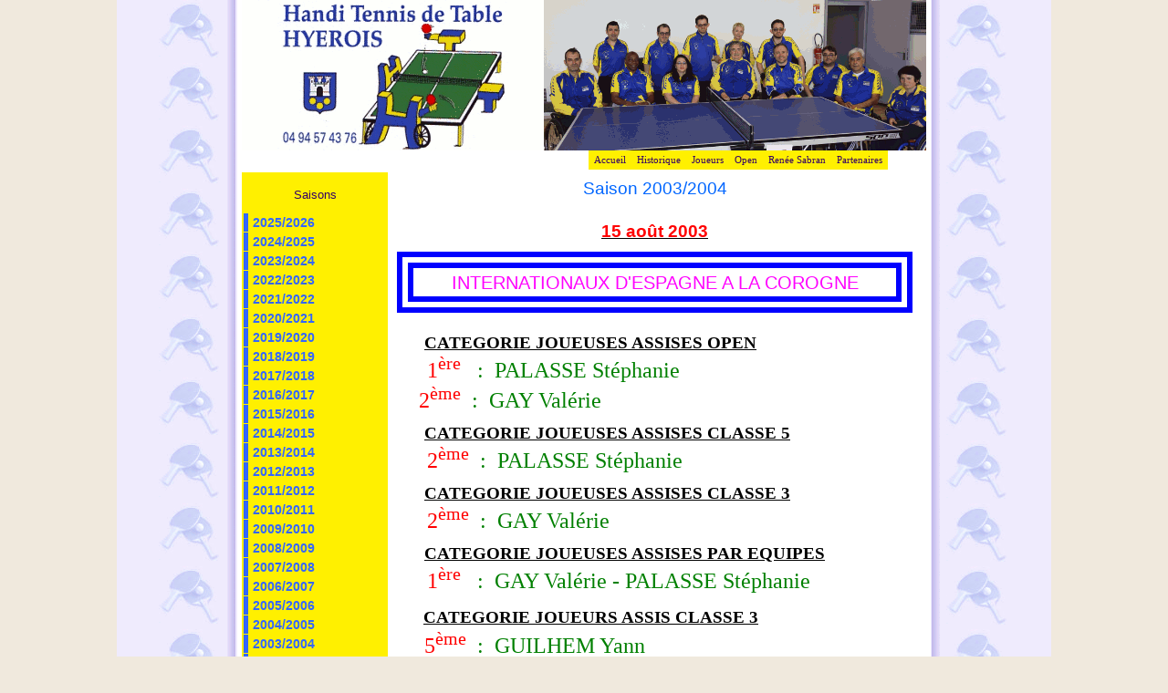

--- FILE ---
content_type: text/html
request_url: http://htth.fr/20032004.php
body_size: 7670
content:
<!DOCTYPE html PUBLIC "-//W3C//DTD XHTML 1.0 Strict//EN" "http://www.w3.org/TR/xhtml1/DTD/xhtml1-strict.dtd">
<html xmlns="http://www.w3.org/1999/xhtml" xml:lang="en">
<head>
<meta http-equiv="Content-Type" content="text/html; charset=iso-8859-1" />
<meta name="author" content="" />
<meta name="Keywords" content="" />
<meta name="Description" content="" />
<!-- TITRE QUI APPARAIT DANS LA FENETRE WEB -->
<title>H.T.T.H. - Historique - Saison 2003/2004</title>
<link href="style.css" rel="stylesheet" type="text/css" />
</head>
<body>
<a name='sommet'></a><div id="contain"><!-- TITRE EN HAUT A GAUCHE -->
<div id="header">
<h1></h1>
</div>
<!-- COLONNE PRESENTANT LES NOUVELLES mais aussi liens supplémentaires vers d'autres sites... -->
<div id='leftcol'><h3>Saisons</h3><div id='navcontainerr'><ul><li><a href='historique.php'>2025/2026</a></li><li><a href='20242025.php'>2024/2025</a></li><li><a href='20232024.php'>2023/2024</a></li><li><a href='20222023.php'>2022/2023</a></li><li><a href='20212022.php'>2021/2022</a></li><li><a href='20202021.php'>2020/2021</a></li><li><a href='20192020.php'>2019/2020</a></li><li><a href='20182019.php'>2018/2019</a></li><li><a href='20172018.php'>2017/2018</a></li><li><a href='20162017.php'>2016/2017</a></li><li><a href='20152016.php'>2015/2016</a></li><li><a href='20142015.php'>2014/2015</a></li><li><a href='20132014.php'>2013/2014</a></li><li><a href='20122013.php'>2012/2013</a></li><li><a href='20112012.php'>2011/2012</a></li><li><a href='20102011.php'>2010/2011</a></li><li><a href='20092010.php'>2009/2010</a></li><li><a href='20082009.php'>2008/2009</a></li><li><a href='20072008.php'>2007/2008</a></li><li><a href='20062007.php'>2006/2007</a></li><li><a href='20052006.php'>2005/2006</a></li><li><a href='20042005.php'>2004/2005</a></li><li><a href='20032004.php'>2003/2004</a></li><li><a href='20022003.php'>2002/2003</a></li><li><a href='20012002.php'>2001/2002</a></li><li><a href='20002001.php'>2000/2001</a></li><li><a href='19992000.php'>1999/2000</a></li><li><a href='19981999.php'>1998/1999</a></li><li><a href='19971998.php'>1997/1998</a></li><li><a href='19961997.php'>1996/1997</a></li><li><a href='19951996.php'>1995/1996</a></li></ul></div><p>&nbsp;</p></div><!-- MENU PHP -->
<div id='menu'><ul><li><a href='index.php'>Accueil</a></li><li><a href='historique.php'>Historique</a></li><li><a href='joueurs.php'>Joueurs</a></li><li><a href='open.php'>Open</a></li><li><a href='sabran.php'>Ren&eacute;e Sabran</a></li><li><a href='partenaires.php'>Partenaires</a></li></ul></div><!-- CONTENU DE LA PAGE -->
<div id="content">
<h2>Saison 2003/2004</h2>
<h4 style="text-align: center; text-decoration: underline;"><br />
<big><big style="font-weight: bold;"><span style="color: rgb(255, 0, 0);"></span></big></big></h4>
<h4 style="text-align: center; text-decoration: underline;"><big><big style="font-weight: bold;"><span style="color: rgb(255, 0, 0);">15 ao&ucirc;t 2003</span></big></big></h4>
<br />
<div style="border: 13.5pt double blue; padding: 1pt; font-family: Times New Roman;">
<p class="MsoNormal" style="border: medium none ; padding: 0cm; text-align: center;" align="center"><span style="font-size: 18pt; color: fuchsia;"><small>INTERNATIONAUX
D'ESPAGNE&nbsp;A&nbsp;LA&nbsp;COROGNE</small><span style=""></span></span><span style="font-size: 12pt;"><span style=""></span></span></p>
</div>
<span style="text-decoration: underline; font-family: Times New Roman;"><span style="font-weight: bold;"><br />
<br />
</span></span><b style="font-family: Times New Roman;"><span style="font-size: 14pt;">&nbsp;&nbsp; &nbsp; &nbsp;</span><u><span style="font-size: 14pt;">CATEGORIE JOUEUSES </span></u></b><b style="font-family: Times New Roman;"><u><span style="font-size: 14pt;">ASSISES </span></u></b><b style="font-family: Times New Roman;"><u><span style="font-size: 14pt;">OPEN</span></u></b><br />
<span style="font-family: Times New Roman;">&nbsp; &nbsp; &nbsp; &nbsp; &nbsp;&nbsp;&nbsp;</span><span style="font-size: 18pt; color: red; font-family: Times New Roman;">1<sup>&egrave;re</sup>
</span><span style="font-size: 18pt; color: green; font-family: Times New Roman;"><span style="">&nbsp;&nbsp;</span>:
&nbsp;PALASSE St&eacute;phanie</span><br />
<span style="font-weight: bold;">&nbsp; &nbsp;&nbsp; &nbsp;&nbsp;&nbsp;</span><span style="font-size: 18pt; color: red; font-family: Times New Roman;">2<sup>&egrave;me</sup></span><span style="font-size: 18pt; color: green; font-family: Times New Roman;">&nbsp; :<span style="">&nbsp; </span>GAY
Val&eacute;rie</span><br />
<span style="text-decoration: underline; font-family: Times New Roman;"><span style="font-weight: bold;"><br />
</span></span><b style="font-family: Times New Roman;"><span style="font-size: 14pt;">&nbsp;&nbsp; &nbsp; &nbsp;</span><u><span style="font-size: 14pt;">CATEGORIE JOUEUSES ASSISES CLASSE 5</span></u></b><br />
<span style="font-family: Times New Roman;">&nbsp; &nbsp; &nbsp; &nbsp; &nbsp;&nbsp;&nbsp;</span><span style="font-size: 18pt; color: red; font-family: Times New Roman;">2<sup>&egrave;me</sup></span><span style="font-size: 18pt; color: green; font-family: Times New Roman;">&nbsp; :<span style="">&nbsp; </span></span><span style="font-size: 18pt; color: green; font-family: Times New Roman;">PALASSE St&eacute;phanie</span><br />
<span style="font-weight: bold;"></span><br />
<b style="font-family: Times New Roman;"><span style="font-size: 14pt;">&nbsp;&nbsp; &nbsp; &nbsp;</span><u><span style="font-size: 14pt;">CATEGORIE JOUEUSES ASSISES CLASSE 3</span></u></b><br />
<span style="font-family: Times New Roman;">&nbsp; &nbsp; &nbsp; &nbsp; &nbsp;&nbsp;&nbsp;</span><span style="font-size: 18pt; color: red; font-family: Times New Roman;">2<sup>&egrave;me</sup></span><span style="font-size: 18pt; color: green; font-family: Times New Roman;">&nbsp; :<span style="">&nbsp;&nbsp;</span></span><span style="font-size: 18pt; color: green; font-family: Times New Roman;">GAY
Val&eacute;rie</span><br />
<span style="font-weight: bold;"></span><br />
<b style="font-family: Times New Roman;"><span style="font-size: 14pt;">&nbsp;&nbsp; &nbsp; &nbsp;</span><u><span style="font-size: 14pt;">CATEGORIE JOUEUSES ASSISES PAR EQUIPES</span></u></b><br />
<span style="font-family: Times New Roman;">&nbsp; &nbsp; &nbsp; &nbsp; &nbsp;&nbsp;&nbsp;</span><span style="font-size: 18pt; color: red; font-family: Times New Roman;">1<sup>&egrave;re</sup>
</span><span style="font-size: 18pt; color: green; font-family: Times New Roman;"><span style="">&nbsp;&nbsp;</span>:
&nbsp;</span><span style="font-size: 18pt; color: green; font-family: Times New Roman;">GAY
Val&eacute;rie - </span><span style="font-size: 18pt; color: green; font-family: Times New Roman;">PALASSE St&eacute;phanie</span><br />
<span style="font-weight: bold;"></span><br />
&nbsp;&nbsp;<b style="color: rgb(51, 51, 51); font-style: italic; font-family: Times New Roman;"><span style="font-size: 14pt;"></span></b><span style="text-decoration: underline;"><span style="font-weight: bold;"></span></span><span style="font-family: Times New Roman;">&nbsp;</span><span style="font-size: 18pt; color: red; font-family: Times New Roman;"><span style=""></span><span style="color: rgb(0, 153, 0);"></span><span style=""></span></span><span style="font-size: 18pt; color: green; font-family: Times New Roman;"></span><span style="font-size: 8pt; color: red; font-family: Times New Roman;"><o:p></o:p></span><span style="font-size: 18pt; color: red; font-family: Times New Roman;"></span><span style="font-size: 18pt; color: green; font-family: Times New Roman;"><span style=""></span><o:p></o:p></span><span style="font-size: 8pt; font-family: Times New Roman;"><o:p></o:p></span><b style="font-family: Times New Roman;"><u><span style="font-size: 14pt;"></span></u></b><span style="font-size: 8pt; font-family: Times New Roman;"><o:p></o:p><o:p></o:p></span><span style="font-size: 18pt; color: red; font-family: Times New Roman;"></span><span style="font-size: 18pt; color: green; font-family: Times New Roman;"><span style=""></span></span><span style="color: green; font-family: Times New Roman;"><o:p></o:p></span><span style="font-size: 8pt; font-family: Times New Roman;"><o:p></o:p></span><span style="font-size: 18pt; color: red; font-family: Times New Roman;"></span><span style="font-size: 18pt; color: green; font-family: Times New Roman;"><span style=""></span></span><span style="color: green; font-family: Times New Roman;"><o:p></o:p></span><span style="font-size: 18pt; color: fuchsia; font-family: Times New Roman;"></span><span style="font-size: 12pt; font-family: Times New Roman;"><span style=""></span></span><span style="font-size: 11pt; font-family: Times New Roman;"><o:p></o:p></span><span style="font-size: 8pt; color: green; font-family: Times New Roman;"><o:p></o:p></span><b style="font-family: Times New Roman;"><u><span style="font-size: 14pt;"></span></u></b><span style="font-size: 8pt; font-family: Times New Roman;"><o:p></o:p></span><span style="font-size: 18pt; color: red; font-family: Times New Roman;"><span style="color: rgb(0, 153, 0);"></span><span style=""></span></span><span style="font-size: 18pt; color: green; font-family: Times New Roman;"></span><span style="text-decoration: underline; font-family: Times New Roman;"><span style="font-weight: bold;"></span></span><b style="font-family: Times New Roman;"><u><span style="font-size: 14pt;"></span></u></b><span style="font-size: 8pt; color: green; font-family: Times New Roman;"><o:p></o:p></span><span style="font-size: 8pt; font-family: Times New Roman;"><o:p></o:p></span><span style="font-size: 18pt; color: red; font-family: Times New Roman;"></span><span style="font-size: 18pt; color: green; font-family: Times New Roman;"></span><span style="font-size: 18pt; color: red; font-family: Times New Roman;"></span><span style="font-size: 18pt; color: green; font-family: Times New Roman;"><span style=""></span></span><b style="font-family: Times New Roman;"><span style="font-size: 14pt;">&nbsp;
&nbsp;&nbsp;</span></b><span style="font-size: 8pt; font-family: Times New Roman;"><o:p></o:p><o:p></o:p></span><span style="font-size: 18pt; color: red; font-family: Times New Roman;"></span><span style="font-size: 18pt; color: green; font-family: Times New Roman;"><span style=""></span></span><b style="font-family: Times New Roman;"><span style="font-size: 14pt;"></span><u><span style="font-size: 14pt;">CATEGORIE
JOUEURS ASSIS CLASSE 3</span></u></b><br />
&nbsp;&nbsp; &nbsp;<span style="font-size: 18pt; color: red; font-family: Times New Roman;">&nbsp;&nbsp; 5<sup>&egrave;me</sup></span><span style="font-size: 18pt; color: green; font-family: Times New Roman;">&nbsp;
:<span style="">&nbsp; </span>GUILHEM
Yann</span><br />
<span style="text-decoration: underline; font-family: Times New Roman;"><span style="font-weight: bold;"><br />
</span></span>&nbsp;&nbsp;<b style="color: rgb(51, 51, 51); font-style: italic; font-family: Times New Roman;"><span style="font-size: 14pt;"></span></b><span style="text-decoration: underline;"><span style="font-weight: bold;"></span></span><span style="font-family: Times New Roman;">&nbsp;</span><span style="font-size: 18pt; color: red; font-family: Times New Roman;"><span style=""></span><span style="color: rgb(0, 153, 0);"></span><span style=""></span></span><span style="font-size: 18pt; color: green; font-family: Times New Roman;"></span><span style="font-size: 8pt; color: red; font-family: Times New Roman;"><o:p></o:p></span><span style="font-size: 18pt; color: red; font-family: Times New Roman;"></span><span style="font-size: 18pt; color: green; font-family: Times New Roman;"><span style=""></span><o:p></o:p></span><span style="font-size: 8pt; font-family: Times New Roman;"><o:p></o:p></span><b style="font-family: Times New Roman;"><u><span style="font-size: 14pt;"></span></u></b><span style="font-size: 8pt; font-family: Times New Roman;"><o:p></o:p><o:p></o:p></span><span style="font-size: 18pt; color: red; font-family: Times New Roman;"></span><span style="font-size: 18pt; color: green; font-family: Times New Roman;"><span style=""></span></span><span style="color: green; font-family: Times New Roman;"><o:p></o:p></span><span style="font-size: 8pt; font-family: Times New Roman;"><o:p></o:p></span><span style="font-size: 18pt; color: red; font-family: Times New Roman;"></span><span style="font-size: 18pt; color: green; font-family: Times New Roman;"><span style=""></span></span><span style="color: green; font-family: Times New Roman;"><o:p></o:p></span><span style="font-size: 18pt; color: fuchsia; font-family: Times New Roman;"></span><span style="font-size: 12pt; font-family: Times New Roman;"><span style=""></span></span><span style="font-size: 11pt; font-family: Times New Roman;"><o:p></o:p></span><span style="font-size: 8pt; color: green; font-family: Times New Roman;"><o:p></o:p></span><b style="font-family: Times New Roman;"><u><span style="font-size: 14pt;"></span></u></b><span style="font-size: 8pt; font-family: Times New Roman;"><o:p></o:p></span><span style="font-size: 18pt; color: red; font-family: Times New Roman;"><span style="color: rgb(0, 153, 0);"></span><span style=""></span></span><span style="font-size: 18pt; color: green; font-family: Times New Roman;"></span><span style="text-decoration: underline; font-family: Times New Roman;"><span style="font-weight: bold;"></span></span><b style="font-family: Times New Roman;"><u><span style="font-size: 14pt;"></span></u></b><span style="font-size: 8pt; color: green; font-family: Times New Roman;"><o:p></o:p></span><span style="font-size: 8pt; font-family: Times New Roman;"><o:p></o:p></span><span style="font-size: 18pt; color: red; font-family: Times New Roman;"></span><span style="font-size: 18pt; color: green; font-family: Times New Roman;"></span><span style="font-size: 18pt; color: red; font-family: Times New Roman;"></span><span style="font-size: 18pt; color: green; font-family: Times New Roman;"><span style=""></span></span><b style="font-family: Times New Roman;"><span style="font-size: 14pt;">&nbsp;
&nbsp;&nbsp;</span></b><span style="font-size: 8pt; font-family: Times New Roman;"><o:p></o:p><o:p></o:p></span><span style="font-size: 18pt; color: red; font-family: Times New Roman;"></span><span style="font-size: 18pt; color: green; font-family: Times New Roman;"><span style=""></span></span><b style="font-family: Times New Roman;"><span style="font-size: 14pt;"></span><u><span style="font-size: 14pt;">CATEGORIE
JOUEURS ASSIS CLASSE 3 PAR EQUIPES</span></u></b><br />
&nbsp;&nbsp; &nbsp;<span style="font-size: 18pt; color: red; font-family: Times New Roman;">&nbsp;&nbsp; 5<sup>&egrave;me</sup></span><span style="font-size: 18pt; color: green; font-family: Times New Roman;">&nbsp;
:<span style="">&nbsp; </span>GUILHEM
Yann - MOLLIENS St&eacute;phane</span> <br />
<span style="text-decoration: underline; font-family: Times New Roman;"><span style="font-weight: bold;"><br />
</span></span><b style="font-family: Times New Roman;"><span style="font-size: 14pt;">&nbsp;&nbsp;&nbsp; &nbsp; </span><u><span style="font-size: 14pt;">CATEGORIE
JOUEURS DEBOUTS OPEN</span></u></b><br />
&nbsp;&nbsp; &nbsp;&nbsp;&nbsp;&nbsp;&nbsp; <span style="font-size: 18pt; color: red; font-family: Times New Roman;">5<sup>&egrave;me</sup><span style="">&nbsp;
</span><span style="color: rgb(0, 153, 0);">:</span><span style="">&nbsp; </span></span><span style="font-size: 18pt; color: green; font-family: Times New Roman;">DAL-PAN
Emmanuel</span><br />
<span style="font-size: 11pt; font-family: Times New Roman;"><o:p></o:p></span><span style="font-size: 8pt; color: green; font-family: Times New Roman;"><o:p></o:p></span>
<span style="font-size: 8pt; font-family: Times New Roman;"><o:p></o:p></span><span style="font-size: 18pt; color: red; font-family: Times New Roman;"></span><span style="font-size: 8pt; font-family: Times New Roman;"><o:p></o:p></span><span style="font-size: 18pt; color: red; font-family: Times New Roman;"><span style="color: rgb(0, 153, 0);"></span><span style=""></span></span><span style="font-size: 18pt; color: green; font-family: Times New Roman;"></span><b style="font-family: Times New Roman;"><span style="font-size: 14pt;">&nbsp; &nbsp; &nbsp; </span><u><span style="font-size: 14pt;">CATEGORIE
JOUEURS DEBOUTS CLASSE 6</span></u></b><br />
&nbsp;&nbsp; &nbsp;&nbsp;&nbsp;&nbsp;&nbsp; <span style="font-size: 18pt; color: red; font-family: Times New Roman;">3<sup>&egrave;me</sup><span style="">&nbsp;
</span><span style="color: rgb(0, 153, 0);">:</span><span style="">&nbsp; </span></span><span style="font-size: 18pt; color: green; font-family: Times New Roman;">DAL-PAN
Emmanuel</span><br />
<br />
<span style="font-size: 8pt; color: green;"><o:p></o:p></span><b style="font-family: Times New Roman;"><span style="font-size: 14pt;">&nbsp; &nbsp; &nbsp; </span><u><span style="font-size: 14pt;">CATEGORIE
JOUEURS DEBOUTS CLASSE 6 PAR EQUIPES</span></u></b><br />
&nbsp;&nbsp; &nbsp;&nbsp;&nbsp;&nbsp;&nbsp; <span style="font-size: 18pt; color: red; font-family: Times New Roman;">3<sup>&egrave;me</sup><span style="">&nbsp;
</span><span style="color: rgb(0, 153, 0);">:</span><span style="">&nbsp; </span></span><span style="font-size: 18pt; color: green; font-family: Times New Roman;">DAL-PAN
Emmanuel - GORIN Emmanuel</span><br />
<br />
<br />
<h4 style="text-align: center; text-decoration: underline;"><big><big style="font-weight: bold;"><span style="color: rgb(255, 0, 0);">5 septembre 2003</span></big></big></h4>
<br />
<div style="border: 13.5pt double blue; padding: 1pt;">
<p class="MsoNormal" style="border: medium none ; padding: 0cm; text-align: center;" align="center"><span style="font-size: 18pt; color: fuchsia;"><small>INTERNATIONAUX
DE HONGRIE A BUDAPEST</small><span style=""></span></span><span style="font-size: 12pt;"><span style=""></span></span></p>
</div>
<span style="text-decoration: underline;"><span style="font-weight: bold;"><br />
</span></span>
<p style="color: rgb(51, 51, 51); text-align: center;" class="MsoNormal"><b style=""><u><span style="font-size: 14pt; font-family: &quot;Footlight MT Light&quot;;"><img style="width: 520px; height: 690px;" alt="" src="images/2003_2004_CartePostaleBudapest.jpeg" /></span></u></b></p>
<br />
<b style="font-family: Times New Roman;"><span style="font-size: 14pt;">&nbsp;&nbsp; &nbsp; &nbsp;</span><u><span style="font-size: 14pt;">CATEGORIE JOUEUSES </span></u></b><b style="font-family: Times New Roman;"><u><span style="font-size: 14pt;">ASSISES </span></u></b><b style="font-family: Times New Roman;"><u><span style="font-size: 14pt;">OPEN</span></u></b><br />
<span style="font-weight: bold;">&nbsp; &nbsp;&nbsp; &nbsp;&nbsp; </span><span style="font-size: 18pt; color: red; font-family: Times New Roman;">5<sup>&egrave;me</sup></span><span style="font-size: 18pt; color: green; font-family: Times New Roman;">&nbsp; :<span style="">&nbsp; </span>GAY
Val&eacute;rie</span><br />
<br />
<b style="font-family: Times New Roman;"><span style="font-size: 14pt;">&nbsp;&nbsp; &nbsp; &nbsp;</span><u><span style="font-size: 14pt;">CATEGORIE JOUEUSES ASSISES CLASSE 3</span></u></b><br />
<span style="font-family: Times New Roman;">&nbsp; &nbsp; &nbsp; &nbsp; &nbsp;&nbsp;&nbsp;</span><span style="font-size: 18pt; color: red; font-family: Times New Roman;">2<sup>&egrave;me</sup></span><span style="font-size: 18pt; color: green; font-family: Times New Roman;">&nbsp; :<span style="">&nbsp;&nbsp;</span></span><span style="font-size: 18pt; color: green; font-family: Times New Roman;">GAY
Val&eacute;rie</span><br />
<span style="font-weight: bold;"></span><br />
<b style="font-family: Times New Roman;"><span style="font-size: 14pt;">&nbsp;&nbsp; &nbsp; &nbsp;</span><u><span style="font-size: 14pt;">CATEGORIE JOUEUSES ASSISES PAR EQUIPES</span></u></b><br />
<span style="font-family: Times New Roman;">&nbsp; &nbsp; &nbsp; &nbsp; &nbsp;&nbsp; </span><span style="font-size: 18pt; color: red; font-family: Times New Roman;">4<sup>&egrave;me</sup></span><span style="font-size: 18pt; color: red; font-family: Times New Roman;"><sup></sup>
</span><span style="font-size: 18pt; color: green; font-family: Times New Roman;"><span style="">&nbsp;&nbsp;</span>:
&nbsp;</span><span style="font-size: 18pt; color: green; font-family: Times New Roman;">GAY
Val&eacute;rie - </span><span style="font-size: 18pt; color: green; font-family: Times New Roman;">PLONER Christina</span><br />
<span style="font-weight: bold;"></span><br />
&nbsp;&nbsp;<b style="color: rgb(51, 51, 51); font-style: italic; font-family: Times New Roman;"><span style="font-size: 14pt;"></span></b><span style="text-decoration: underline;"><span style="font-weight: bold;"></span></span><span style="font-family: Times New Roman;">&nbsp;</span><span style="font-size: 18pt; color: red; font-family: Times New Roman;"><span style=""></span><span style="color: rgb(0, 153, 0);"></span><span style=""></span></span><span style="font-size: 18pt; color: green; font-family: Times New Roman;"></span><span style="font-size: 8pt; color: red; font-family: Times New Roman;"><o:p></o:p></span><span style="font-size: 18pt; color: red; font-family: Times New Roman;"></span><span style="font-size: 18pt; color: green; font-family: Times New Roman;"><span style=""></span><o:p></o:p></span><span style="font-size: 8pt; font-family: Times New Roman;"><o:p></o:p></span><b style="font-family: Times New Roman;"><u><span style="font-size: 14pt;"></span></u></b><span style="font-size: 8pt; font-family: Times New Roman;"><o:p></o:p><o:p></o:p></span><span style="font-size: 18pt; color: red; font-family: Times New Roman;"></span><span style="font-size: 18pt; color: green; font-family: Times New Roman;"><span style=""></span></span><span style="color: green; font-family: Times New Roman;"><o:p></o:p></span><span style="font-size: 8pt; font-family: Times New Roman;"><o:p></o:p></span><span style="font-size: 18pt; color: red; font-family: Times New Roman;"></span><span style="font-size: 18pt; color: green; font-family: Times New Roman;"><span style=""></span></span><span style="color: green; font-family: Times New Roman;"><o:p></o:p></span><span style="font-size: 18pt; color: fuchsia; font-family: Times New Roman;"></span><span style="font-size: 12pt; font-family: Times New Roman;"><span style=""></span></span><span style="font-size: 11pt; font-family: Times New Roman;"><o:p></o:p></span><span style="font-size: 8pt; color: green; font-family: Times New Roman;"><o:p></o:p></span><b style="font-family: Times New Roman;"><u><span style="font-size: 14pt;"></span></u></b><span style="font-size: 8pt; font-family: Times New Roman;"><o:p></o:p></span><span style="font-size: 18pt; color: red; font-family: Times New Roman;"><span style="color: rgb(0, 153, 0);"></span><span style=""></span></span><span style="font-size: 18pt; color: green; font-family: Times New Roman;"></span><span style="text-decoration: underline; font-family: Times New Roman;"><span style="font-weight: bold;"></span></span><b style="font-family: Times New Roman;"><u><span style="font-size: 14pt;"></span></u></b><span style="font-size: 8pt; color: green; font-family: Times New Roman;"><o:p></o:p></span><span style="font-size: 8pt; font-family: Times New Roman;"><o:p></o:p></span><span style="font-size: 18pt; color: red; font-family: Times New Roman;"></span><span style="font-size: 18pt; color: green; font-family: Times New Roman;"></span><span style="font-size: 18pt; color: red; font-family: Times New Roman;"></span><span style="font-size: 18pt; color: green; font-family: Times New Roman;"><span style=""></span></span><b style="font-family: Times New Roman;"><span style="font-size: 14pt;">&nbsp;
&nbsp;&nbsp;</span></b><span style="font-size: 8pt; font-family: Times New Roman;"><o:p></o:p><o:p></o:p></span><span style="font-size: 18pt; color: red; font-family: Times New Roman;"></span><span style="font-size: 18pt; color: green; font-family: Times New Roman;"><span style=""></span></span><b style="font-family: Times New Roman;"><span style="font-size: 14pt;"></span><u><span style="font-size: 14pt;">CATEGORIE
JOUEURS ASSIS CLASSE 3</span></u></b><br />
&nbsp;&nbsp; &nbsp;<span style="font-size: 18pt; color: red; font-family: Times New Roman;">&nbsp;&nbsp; 5<sup>&egrave;me</sup></span><span style="font-size: 18pt; color: green; font-family: Times New Roman;">&nbsp;
:<span style="">&nbsp; </span>GUILHEM
Yann</span><br />
<span style="text-decoration: underline; font-family: Times New Roman;"><span style="font-weight: bold;"><br />
</span></span>&nbsp;&nbsp;<b style="color: rgb(51, 51, 51); font-style: italic; font-family: Times New Roman;"><span style="font-size: 14pt;"></span></b><span style="text-decoration: underline;"><span style="font-weight: bold;"></span></span><span style="font-family: Times New Roman;">&nbsp;</span><span style="font-size: 18pt; color: red; font-family: Times New Roman;"><span style=""></span><span style="color: rgb(0, 153, 0);"></span><span style=""></span></span><span style="font-size: 18pt; color: green; font-family: Times New Roman;"></span><span style="font-size: 8pt; color: red; font-family: Times New Roman;"><o:p></o:p></span><span style="font-size: 18pt; color: red; font-family: Times New Roman;"></span><span style="font-size: 18pt; color: green; font-family: Times New Roman;"><span style=""></span><o:p></o:p></span><span style="font-size: 8pt; font-family: Times New Roman;"><o:p></o:p></span><b style="font-family: Times New Roman;"><u><span style="font-size: 14pt;"></span></u></b><span style="font-size: 8pt; font-family: Times New Roman;"><o:p></o:p><o:p></o:p></span><span style="font-size: 18pt; color: red; font-family: Times New Roman;"></span><span style="font-size: 18pt; color: green; font-family: Times New Roman;"><span style=""></span></span><span style="color: green; font-family: Times New Roman;"><o:p></o:p></span><span style="font-size: 8pt; font-family: Times New Roman;"><o:p></o:p></span><span style="font-size: 18pt; color: red; font-family: Times New Roman;"></span><span style="font-size: 18pt; color: green; font-family: Times New Roman;"><span style=""></span></span><span style="color: green; font-family: Times New Roman;"><o:p></o:p></span><span style="font-size: 18pt; color: fuchsia; font-family: Times New Roman;"></span><span style="font-size: 12pt; font-family: Times New Roman;"><span style=""></span></span><span style="font-size: 11pt; font-family: Times New Roman;"><o:p></o:p></span><span style="font-size: 8pt; color: green; font-family: Times New Roman;"><o:p></o:p></span><b style="font-family: Times New Roman;"><u><span style="font-size: 14pt;"></span></u></b><span style="font-size: 8pt; font-family: Times New Roman;"><o:p></o:p></span><span style="font-size: 18pt; color: red; font-family: Times New Roman;"><span style="color: rgb(0, 153, 0);"></span><span style=""></span></span><span style="font-size: 18pt; color: green; font-family: Times New Roman;"></span><span style="text-decoration: underline; font-family: Times New Roman;"><span style="font-weight: bold;"></span></span><b style="font-family: Times New Roman;"><u><span style="font-size: 14pt;"></span></u></b><span style="font-size: 8pt; color: green; font-family: Times New Roman;"><o:p></o:p></span><span style="font-size: 8pt; font-family: Times New Roman;"><o:p></o:p></span><span style="font-size: 18pt; color: red; font-family: Times New Roman;"></span><span style="font-size: 18pt; color: green; font-family: Times New Roman;"></span><span style="font-size: 18pt; color: red; font-family: Times New Roman;"></span><span style="font-size: 18pt; color: green; font-family: Times New Roman;"><span style=""></span></span><b style="font-family: Times New Roman;"><span style="font-size: 14pt;">&nbsp;
&nbsp;&nbsp;</span></b><span style="font-size: 8pt; font-family: Times New Roman;"><o:p></o:p><o:p></o:p></span><span style="font-size: 18pt; color: red; font-family: Times New Roman;"></span><span style="font-size: 18pt; color: green; font-family: Times New Roman;"><span style=""></span></span><b style="font-family: Times New Roman;"><span style="font-size: 14pt;"></span><u><span style="font-size: 14pt;">CATEGORIE
JOUEURS ASSIS CLASSE 3 PAR EQUIPES</span></u></b><br />
&nbsp;&nbsp; &nbsp;<span style="font-size: 18pt; color: red; font-family: Times New Roman;">&nbsp;&nbsp; 5<sup>&egrave;me</sup></span><span style="font-size: 18pt; color: green; font-family: Times New Roman;">&nbsp;
:<span style="">&nbsp; </span>GUILHEM
Yann -</span><span style="font-size: 18pt; color: green; font-family: Times New Roman;"> PETEERS Michel</span><br />
<br />
<br />
<span style="text-decoration: underline;"><span style="font-weight: bold;"></span></span>
<span style="font-size: 8pt; font-family: &quot;Brush Script MT&quot;; color: red;"><o:p></o:p></span><span style="font-size: 18pt; font-family: &quot;Brush Script MT&quot;; color: red;"></span><span style="font-size: 18pt; font-family: &quot;Brush Script MT&quot;; color: green;"><span style=""></span><o:p></o:p></span><span style="font-size: 8pt; font-family: &quot;Brush Script MT&quot;;"><o:p></o:p></span><b style=""><u><span style="font-size: 14pt; font-family: &quot;Footlight MT Light&quot;;"></span></u></b><span style="font-size: 8pt; font-family: &quot;Brush Script MT&quot;;"><o:p></o:p></span><span style="font-size: 8pt; font-family: &quot;Brush Script MT&quot;;"></span><span style="font-size: 18pt; font-family: &quot;Brush Script MT&quot;; color: red;"></span><span style="font-size: 18pt; font-family: &quot;Brush Script MT&quot;; color: green;"></span><span style="font-size: 18pt; font-family: &quot;Brush Script MT&quot;; color: red;"></span>
<h4 style="text-align: center; text-decoration: underline;"><big><big style="font-weight: bold;"><span style="color: rgb(255, 0, 0);">19 septembre 2003</span></big></big></h4>
<h4><br />
</h4>
<div style="border: 13.5pt double blue; padding: 1pt;">
<p class="MsoNormal" style="border: medium none ; padding: 0cm; text-align: center;" align="center"><span style="font-size: 18pt; color: fuchsia;"><small>INTERNATIONAUX
D'ITALIE&nbsp;A&nbsp;ROME</small><span style=""></span></span><span style="font-size: 12pt;"><span style=""></span></span></p>
</div>
<span style="text-decoration: underline;"><span style="font-weight: bold;"><br />
</span></span>
<p style="color: rgb(51, 51, 51); text-align: center;" class="MsoNormal"><b style=""><u><span style="font-size: 14pt; font-family: &quot;Footlight MT Light&quot;;"><img style="width: 520px; height: 530px;" alt="" src="images/2003_2004_CartePostaleRome.jpeg" /></span></u></b></p>
<br />
<b style="font-family: Times New Roman;"><span style="font-size: 14pt;">&nbsp;&nbsp; &nbsp; &nbsp;</span><u><span style="font-size: 14pt;">CATEGORIE JOUEUSES ASSISES OPEN</span></u></b><br />
<span style="font-family: Times New Roman;">&nbsp; &nbsp; &nbsp; &nbsp; &nbsp;&nbsp;&nbsp;</span><span style="font-size: 18pt; color: red; font-family: Times New Roman;">1<sup>&egrave;re</sup>
</span><span style="font-size: 18pt; color: green; font-family: Times New Roman;"><span style="">&nbsp;&nbsp;</span>:
&nbsp;PALASSE St&eacute;phanie</span><br />
<span style="font-weight: bold;">&nbsp; &nbsp;&nbsp; &nbsp;&nbsp; </span><span style="font-size: 18pt; color: red; font-family: Times New Roman;">4<sup>&egrave;me</sup></span><span style="font-size: 18pt; color: green; font-family: Times New Roman;">&nbsp; :<span style="">&nbsp; </span>GAY
Val&eacute;rie</span><br />
<span style="text-decoration: underline; font-family: Times New Roman;"><span style="font-weight: bold;"><br />
</span></span><b style="font-family: Times New Roman;"><span style="font-size: 14pt;">&nbsp;&nbsp; &nbsp; &nbsp;</span><u><span style="font-size: 14pt;">CATEGORIE JOUEUSES ASSISES CLASSE 5</span></u></b><br />
<span style="font-size: 8pt; font-family: Times New Roman;"><o:p>&nbsp; &nbsp; &nbsp;
&nbsp; </o:p></span><span style="font-size: 18pt; color: red; font-family: Times New Roman;">&nbsp;</span><span style="font-size: 8pt; font-family: Times New Roman;"><o:p></o:p></span><span style="font-size: 18pt; color: red; font-family: Times New Roman;">1<sup>&egrave;re&nbsp;</sup>
<span style="color: rgb(0, 153, 0);">:</span><span style=""> </span></span><span style="font-size: 18pt; color: green; font-family: Times New Roman;">&nbsp;PALASSE
St&eacute;phanie</span><br />
<span style="font-weight: bold;"></span><br />
<b style="font-family: Times New Roman;"><span style="font-size: 14pt;">&nbsp;&nbsp; &nbsp; &nbsp;</span><u><span style="font-size: 14pt;">CATEGORIE JOUEUSES ASSISES CLASSE 3</span></u></b><br />
<span style="font-family: Times New Roman;">&nbsp; &nbsp; &nbsp; &nbsp; &nbsp;&nbsp; </span><span style="font-size: 18pt; color: red; font-family: Times New Roman;">3<sup>&egrave;me</sup></span><span style="font-size: 18pt; color: green; font-family: Times New Roman;">&nbsp; :<span style="">&nbsp;&nbsp;</span></span><span style="font-size: 18pt; color: green; font-family: Times New Roman;">GAY
Val&eacute;rie</span><br />
<span style="font-weight: bold;"></span><br />
<b style="font-family: Times New Roman;"><span style="font-size: 14pt;">&nbsp;&nbsp; &nbsp; &nbsp;</span><u><span style="font-size: 14pt;">CATEGORIE JOUEUSES ASSISES PAR EQUIPES</span></u></b><br />
<span style="font-size: 8pt; font-family: Times New Roman;"><o:p>&nbsp; &nbsp; &nbsp; &nbsp;
&nbsp; &nbsp;&nbsp;</o:p><o:p></o:p></span><span style="font-size: 18pt; color: red; font-family: Times New Roman;">1<sup>&egrave;re
&nbsp;</sup></span><span style="font-size: 18pt; color: green; font-family: Times New Roman;">
:<span style="">&nbsp;&nbsp;</span>PALASSE
St&eacute;phanie - &nbsp;WONG&nbsp;Pui Yi</span><b style="font-family: Times New Roman;"><u><span style="font-size: 14pt;"><br />
</span></u></b><span style="font-size: 8pt; font-family: Times New Roman;"><o:p>&nbsp; &nbsp; &nbsp;&nbsp; &nbsp;&nbsp;
&nbsp; </o:p></span><span style="font-size: 18pt; color: red; font-family: Times New Roman;">5<sup>&egrave;me</sup></span><span style="font-size: 18pt; color: green; font-family: Times New Roman;">
&nbsp;:<span style="">&nbsp; </span>GAY Val&eacute;rie -
CLOT Genevi&egrave;ve</span><b style="font-family: Times New Roman;"><u><span style="font-size: 14pt;"></span></u></b><span style="font-size: 8pt; font-family: Times New Roman;"><o:p></o:p></span><span style="font-size: 18pt; color: red; font-family: Times New Roman;"><span style="color: rgb(0, 153, 0);"></span><span style=""></span></span><span style="font-size: 18pt; color: green; font-family: Times New Roman;"></span><span style="text-decoration: underline; font-family: Times New Roman;"><span style="font-weight: bold;"></span></span><b style="font-family: Times New Roman;"><u><span style="font-size: 14pt;"></span></u></b><span style="font-size: 8pt; color: green; font-family: Times New Roman;"><o:p></o:p></span><span style="font-size: 8pt; font-family: Times New Roman;"><o:p></o:p></span><span style="font-size: 18pt; color: red; font-family: Times New Roman;"></span><span style="font-size: 18pt; color: green; font-family: Times New Roman;"></span><span style="font-size: 18pt; color: red; font-family: Times New Roman;"></span><span style="font-size: 18pt; color: green; font-family: Times New Roman;"><span style=""></span></span><br style="font-family: Times New Roman;" />
<div style="text-align: center;"><span style="font-family: Times New Roman;">
</span><img style="width: 520px; height: 300px; font-family: Times New Roman;" alt="" src="images/2003_2004_FanyRome.jpeg" /><br />
</div>
<br />
<br />
<h4 style="text-align: center; text-decoration: underline;"><big><big style="font-weight: bold;"><span style="color: rgb(255, 0, 0);">26 septembre 2003</span></big></big></h4>
<h4><br />
</h4>
<div style="border: 13.5pt double blue; padding: 1pt;">
<p class="MsoNormal" style="border: medium none ; padding: 0cm; text-align: center;" align="center"><span style="font-size: 18pt; color: fuchsia;"><small>INTERNATIONAUX
DE&nbsp;NORVEGE&nbsp;A&nbsp;OSLO</small><span style=""></span></span><span style="font-size: 12pt;"><span style=""></span></span></p>
</div>
<span style="text-decoration: underline;"><span style="font-weight: bold;"><br />
</span></span>
<p style="color: rgb(51, 51, 51); text-align: center;" class="MsoNormal"><b style=""><u><span style="font-size: 14pt; font-family: &quot;Footlight MT Light&quot;;"><img style="width: 520px; height: 656px;" alt="" src="images/2003_2004_CartePostaleOslo.jpeg" /></span></u></b></p>
<br />
<b style="font-family: Times New Roman;"><span style="font-size: 14pt;">&nbsp;&nbsp; &nbsp; &nbsp;</span><u><span style="font-size: 14pt;">CATEGORIE JOUEUSES </span></u></b><b style="font-family: Times New Roman;"><u><span style="font-size: 14pt;">ASSISES </span></u></b><b style="font-family: Times New Roman;"><u><span style="font-size: 14pt;">OPEN</span></u></b><br />
<span style="font-family: Times New Roman;">&nbsp; &nbsp; &nbsp; &nbsp; &nbsp;&nbsp;&nbsp;</span><span style="font-size: 18pt; color: red; font-family: Times New Roman;">1<sup>&egrave;re</sup>
</span><span style="font-size: 18pt; color: green; font-family: Times New Roman;"><span style="">&nbsp;&nbsp;</span>:
&nbsp;</span><span style="font-size: 18pt; color: green; font-family: Times New Roman;">GAY
Val&eacute;rie</span>
<p style="color: rgb(51, 51, 51); text-align: center;" class="MsoNormal"><b style=""><u><span style="font-size: 14pt; font-family: &quot;Footlight MT Light&quot;;"></span></u></b><img style="width: 520px; height: 276px;" alt="" src="images/2003_2004_ValerieOsloPodiumOpen.jpeg" /></p>
<br />
<b style="font-family: Times New Roman;"><span style="font-size: 14pt;">&nbsp;&nbsp; &nbsp; &nbsp;</span><u><span style="font-size: 14pt;">CATEGORIE JOUEUSES </span></u></b><b style="font-family: Times New Roman;"><u><span style="font-size: 14pt;">ASSISES </span></u></b><b style="font-family: Times New Roman;"><u><span style="font-size: 14pt;">CLASSE 3</span></u></b><br />
<span style="font-family: Times New Roman;">&nbsp; &nbsp; &nbsp; &nbsp; &nbsp;&nbsp;&nbsp;</span><span style="font-size: 18pt; color: red; font-family: Times New Roman;">1<sup>&egrave;re</sup>
</span><span style="font-size: 18pt; color: green; font-family: Times New Roman;"><span style="">&nbsp;&nbsp;</span>:
&nbsp;</span><span style="font-size: 18pt; color: green; font-family: Times New Roman;">GAY
Val&eacute;rie</span><span style="font-size: 8pt; font-family: &quot;Brush Script MT&quot;;"><o:p></o:p></span><span style="font-size: 18pt; font-family: &quot;Brush Script MT&quot;; color: red;"></span><span style="font-size: 8pt; font-family: &quot;Brush Script MT&quot;;"><o:p></o:p></span><span style="font-size: 18pt; font-family: &quot;Brush Script MT&quot;; color: red;"></span><span style="font-size: 18pt; font-family: &quot;Brush Script MT&quot;; color: red;"><span style="color: rgb(0, 153, 0);"></span><span style=""></span></span><span style="font-size: 18pt; font-family: &quot;Brush Script MT&quot;; color: green;"></span><span style="text-decoration: underline;"><span style="font-weight: bold;"></span></span>
<p style="font-family: Times New Roman; text-align: center;" class="MsoNormal"><img style="width: 520px; height: 308px;" alt="" src="images/2003_2004_ValerieOsloPodiumClasse3.jpeg" /></p>
<br />
<b style="font-family: Times New Roman;"><span style="font-size: 14pt;">&nbsp;&nbsp; &nbsp; &nbsp;</span><u><span style="font-size: 14pt;">CATEGORIE JOUEUSES </span></u></b><b style="font-family: Times New Roman;"><u><span style="font-size: 14pt;">ASSISES PAR EQUIPES</span></u></b><b style="font-family: Times New Roman;"><u><span style="font-size: 14pt;"></span></u></b><br />
<span style="font-size: 8pt; font-family: Times New Roman;"><o:p>&nbsp;&nbsp; &nbsp; &nbsp;
&nbsp; &nbsp;&nbsp;</o:p><o:p></o:p></span><span style="font-size: 18pt; color: red; font-family: Times New Roman;">5<sup>&egrave;me&nbsp;</sup></span><span style="font-size: 18pt; color: green; font-family: Times New Roman;">
:<span style="">&nbsp; </span>GAY Val&eacute;rie -
RASMUSEN Lone</span><span style="color: green; font-family: Times New Roman;"><o:p></o:p></span><br />
<br />
&nbsp;&nbsp;<b style="color: rgb(51, 51, 51); font-style: italic; font-family: Times New Roman;"><span style="font-size: 14pt;"></span></b><span style="text-decoration: underline;"><span style="font-weight: bold;"></span></span><span style="font-family: Times New Roman;">&nbsp;</span><span style="font-size: 18pt; color: red; font-family: Times New Roman;"><span style=""></span><span style="color: rgb(0, 153, 0);"></span><span style=""></span></span><span style="font-size: 18pt; color: green; font-family: Times New Roman;"></span><span style="font-size: 8pt; color: red; font-family: Times New Roman;"><o:p></o:p></span><span style="font-size: 18pt; color: red; font-family: Times New Roman;"></span><span style="font-size: 18pt; color: green; font-family: Times New Roman;"><span style=""></span><o:p></o:p></span><span style="font-size: 8pt; font-family: Times New Roman;"><o:p></o:p></span><b style="font-family: Times New Roman;"><u><span style="font-size: 14pt;"></span></u></b><span style="font-size: 8pt; font-family: Times New Roman;"><o:p></o:p><o:p></o:p></span><span style="font-size: 18pt; color: red; font-family: Times New Roman;"></span><span style="font-size: 18pt; color: green; font-family: Times New Roman;"><span style=""></span></span><span style="color: green; font-family: Times New Roman;"><o:p></o:p></span><span style="font-size: 8pt; font-family: Times New Roman;"><o:p></o:p></span><span style="font-size: 18pt; color: red; font-family: Times New Roman;"></span><span style="font-size: 18pt; color: green; font-family: Times New Roman;"><span style=""></span></span><span style="color: green; font-family: Times New Roman;"><o:p></o:p></span><span style="font-size: 18pt; color: fuchsia; font-family: Times New Roman;"></span><span style="font-size: 12pt; font-family: Times New Roman;"><span style=""></span></span><span style="font-size: 11pt; font-family: Times New Roman;"><o:p></o:p></span><span style="font-size: 8pt; color: green; font-family: Times New Roman;"><o:p></o:p></span><b style="font-family: Times New Roman;"><u><span style="font-size: 14pt;"></span></u></b><span style="font-size: 8pt; font-family: Times New Roman;"><o:p></o:p></span><span style="font-size: 18pt; color: red; font-family: Times New Roman;"><span style="color: rgb(0, 153, 0);"></span><span style=""></span></span><span style="font-size: 18pt; color: green; font-family: Times New Roman;"></span><span style="text-decoration: underline; font-family: Times New Roman;"><span style="font-weight: bold;"></span></span><b style="font-family: Times New Roman;"><u><span style="font-size: 14pt;"></span></u></b><span style="font-size: 8pt; color: green; font-family: Times New Roman;"><o:p></o:p></span><span style="font-size: 8pt; font-family: Times New Roman;"><o:p></o:p></span><span style="font-size: 18pt; color: red; font-family: Times New Roman;"></span><span style="font-size: 18pt; color: green; font-family: Times New Roman;"></span><span style="font-size: 18pt; color: red; font-family: Times New Roman;"></span><span style="font-size: 18pt; color: green; font-family: Times New Roman;"><span style=""></span></span><b style="font-family: Times New Roman;"><span style="font-size: 14pt;">&nbsp;
&nbsp;&nbsp;</span></b><span style="font-size: 8pt; font-family: Times New Roman;"><o:p></o:p><o:p></o:p></span><span style="font-size: 18pt; color: red; font-family: Times New Roman;"></span><span style="font-size: 18pt; color: green; font-family: Times New Roman;"><span style=""></span></span><b style="font-family: Times New Roman;"><span style="font-size: 14pt;"></span><u><span style="font-size: 14pt;">CATEGORIE
JOUEURS ASSIS CLASSE 3</span></u></b><br />
&nbsp;&nbsp; &nbsp;<span style="font-size: 18pt; color: red; font-family: Times New Roman;">&nbsp;&nbsp; 1<sup>er</sup></span><span style="font-size: 18pt; color: green; font-family: Times New Roman;">&nbsp;
&nbsp; :<span style="">&nbsp; </span>GUILHEM
Yann</span><br />
<p class="MsoNormal" style="border: medium none ; padding: 0cm; text-align: center;"><span style="font-family: Times New Roman;"></span><img style="width: 520px; height: 310px; font-family: Times New Roman;" alt="" src="images/2003_2004_YannOsloPodium.jpeg" /><span style="font-size: 18pt; font-family: &quot;Brush Script MT&quot;; color: green;"></span><span style="font-family: &quot;Brush Script MT&quot;; color: green;"><o:p></o:p></span><span style="font-size: 18pt; color: fuchsia;"></span><span style="font-size: 12pt;"><span style=""></span></span></p>
<br />
&nbsp;&nbsp;&nbsp;<b style="color: rgb(51, 51, 51); font-style: italic; font-family: Times New Roman;"><span style="font-size: 14pt;"></span></b><span style="text-decoration: underline;"><span style="font-weight: bold;"></span></span><span style="font-family: Times New Roman;">&nbsp;</span><span style="font-size: 18pt; color: red; font-family: Times New Roman;"><span style=""></span><span style="color: rgb(0, 153, 0);"></span><span style=""></span></span><span style="font-size: 18pt; color: green; font-family: Times New Roman;"></span><span style="font-size: 8pt; color: red; font-family: Times New Roman;"><o:p></o:p></span><span style="font-size: 18pt; color: red; font-family: Times New Roman;"></span><span style="font-size: 18pt; color: green; font-family: Times New Roman;"><span style=""></span><o:p></o:p></span><span style="font-size: 8pt; font-family: Times New Roman;"><o:p></o:p></span><b style="font-family: Times New Roman;"><u><span style="font-size: 14pt;"></span></u></b><span style="font-size: 8pt; font-family: Times New Roman;"><o:p></o:p><o:p></o:p></span><span style="font-size: 18pt; color: red; font-family: Times New Roman;"></span><span style="font-size: 18pt; color: green; font-family: Times New Roman;"><span style=""></span></span><span style="color: green; font-family: Times New Roman;"><o:p></o:p></span><span style="font-size: 8pt; font-family: Times New Roman;"><o:p></o:p></span><span style="font-size: 18pt; color: red; font-family: Times New Roman;"></span><span style="font-size: 18pt; color: green; font-family: Times New Roman;"><span style=""></span></span><span style="color: green; font-family: Times New Roman;"><o:p></o:p></span><span style="font-size: 18pt; color: fuchsia; font-family: Times New Roman;"></span><span style="font-size: 12pt; font-family: Times New Roman;"><span style=""></span></span><span style="font-size: 11pt; font-family: Times New Roman;"><o:p></o:p></span><span style="font-size: 8pt; color: green; font-family: Times New Roman;"><o:p></o:p></span><b style="font-family: Times New Roman;"><u><span style="font-size: 14pt;"></span></u></b><span style="font-size: 8pt; font-family: Times New Roman;"><o:p></o:p></span><span style="font-size: 18pt; color: red; font-family: Times New Roman;"><span style="color: rgb(0, 153, 0);"></span><span style=""></span></span><span style="font-size: 18pt; color: green; font-family: Times New Roman;"></span><span style="text-decoration: underline; font-family: Times New Roman;"><span style="font-weight: bold;"></span></span><b style="font-family: Times New Roman;"><u><span style="font-size: 14pt;"></span></u></b><span style="font-size: 8pt; color: green; font-family: Times New Roman;"><o:p></o:p></span><span style="font-size: 8pt; font-family: Times New Roman;"><o:p></o:p></span><span style="font-size: 18pt; color: red; font-family: Times New Roman;"></span><span style="font-size: 18pt; color: green; font-family: Times New Roman;"></span><span style="font-size: 18pt; color: red; font-family: Times New Roman;"></span><span style="font-size: 18pt; color: green; font-family: Times New Roman;"><span style=""></span></span><b style="font-family: Times New Roman;"><span style="font-size: 14pt;">&nbsp;
&nbsp;&nbsp;</span></b><span style="font-size: 8pt; font-family: Times New Roman;"><o:p></o:p><o:p></o:p></span><span style="font-size: 18pt; color: red; font-family: Times New Roman;"></span><span style="font-size: 18pt; color: green; font-family: Times New Roman;"><span style=""></span></span><b style="font-family: Times New Roman;"><span style="font-size: 14pt;"></span><u><span style="font-size: 14pt;">CATEGORIE
JOUEURS ASSIS CLASSE 3 PAR EQUIPES</span></u></b><br />
<span style="font-size: 8pt; font-family: Times New Roman;"><o:p>&nbsp; &nbsp; &nbsp; &nbsp;&nbsp;
&nbsp; </o:p></span><span style="font-size: 18pt; color: red; font-family: Times New Roman;">&nbsp;5<sup>&egrave;me&nbsp;</sup>
<span style="color: rgb(0, 153, 0);">:</span><span style=""> </span></span><span style="font-size: 18pt; color: green; font-family: Times New Roman;">&nbsp;GUILHEM
Yann - PETEERS Michel</span><br />
<br />
<div style="text-align: center;"><span style="text-decoration: underline;"><span style="font-weight: bold;"></span></span><b style=""><u><span style="font-size: 14pt; font-family: &quot;Footlight MT Light&quot;;"></span></u></b><span style="font-size: 8pt; font-family: &quot;Brush Script MT&quot;; color: green;"><o:p></o:p></span><span style="font-size: 8pt; font-family: &quot;Brush Script MT&quot;;"><o:p></o:p></span><span style="font-size: 18pt; font-family: &quot;Brush Script MT&quot;; color: red;"></span><span style="font-size: 18pt; font-family: &quot;Brush Script MT&quot;; color: green;"></span><span style="font-size: 18pt; font-family: &quot;Brush Script MT&quot;; color: red;"></span><span style="font-size: 18pt; font-family: &quot;Brush Script MT&quot;; color: green;"><span style=""></span> &nbsp; &nbsp; <img style="width: 520px; height: 906px;" alt="" src="images/2003_2004_YannValOslo.jpeg" /></span><br />
<span style="font-size: 18pt; font-family: &quot;Brush Script MT&quot;; color: green;">
</span></div>
<h4 style="text-align: center; text-decoration: underline;"><br />
<big><big style="font-weight: bold;"><span style="color: rgb(255, 0, 0);"></span></big></big></h4>
<h4 style="text-align: center; text-decoration: underline;"><big><big style="font-weight: bold;"><span style="color: rgb(255, 0, 0);">5 octobre 2003</span></big></big></h4>
<h4><br />
</h4>
<div style="border: 13.5pt double blue; padding: 1pt; font-family: Times New Roman;">
<p class="MsoNormal" style="border: medium none ; padding: 0cm; text-align: center;" align="center"><span style="font-size: 18pt; color: fuchsia;"><small>INTERNATIONAUX
DE SLOVAQUIE A PIESTANY</small></span></p>
</div>
<span style="text-decoration: underline; font-family: Times New Roman;"><span style="font-weight: bold;"></span></span><span style="font-size: 8pt; font-family: Times New Roman;"><o:p><br />
</o:p></span><b style="font-family: Times New Roman;"><span style="font-size: 14pt;">&nbsp;&nbsp; &nbsp; &nbsp;</span><u><span style="font-size: 14pt;">CATEGORIE JOUEUSES ASSISES OPEN</span></u></b><br />
<span style="font-family: Times New Roman;">&nbsp; &nbsp; &nbsp; &nbsp; &nbsp;&nbsp;&nbsp;</span><span style="font-size: 18pt; color: red; font-family: Times New Roman;">1<sup>&egrave;re</sup>
</span><span style="font-size: 18pt; color: green; font-family: Times New Roman;"><span style="">&nbsp;&nbsp;</span>:
&nbsp;PALASSE St&eacute;phanie</span><span style="font-weight: bold;"></span><br />
<span style="text-decoration: underline; font-family: Times New Roman;"><span style="font-weight: bold;"><br />
</span></span><b style="font-family: Times New Roman;"><span style="font-size: 14pt;">&nbsp;&nbsp; &nbsp; &nbsp;</span><u><span style="font-size: 14pt;">CATEGORIE JOUEUSES ASSISES CLASSE 5</span></u></b><br />
<span style="font-size: 8pt; font-family: Times New Roman;"><o:p>&nbsp; &nbsp;&nbsp; &nbsp; &nbsp;&nbsp; </o:p></span><span style="font-size: 18pt; color: red; font-family: Times New Roman;">&nbsp;</span><span style="font-size: 18pt; color: red; font-family: Times New Roman;">2<sup>&egrave;me</sup>
<span style="color: rgb(0, 153, 0);">&nbsp;:</span><span style=""> </span></span><span style="font-size: 18pt; color: green; font-family: Times New Roman;">&nbsp;PALASSE
St&eacute;phanie</span><br />
<span style="text-decoration: underline;"><span style="font-weight: bold;"></span></span><br />
<h4 style="text-align: center; text-decoration: underline;"><big><big style="font-weight: bold;"><span style="color: rgb(255, 0, 0);">17 octobre 2003</span></big></big></h4>
<h4><br />
</h4>
<div style="border: 13.5pt double blue; padding: 1pt; font-family: Times New Roman;">
<p class="MsoNormal" style="border: medium none ; padding: 0cm; text-align: center;" align="center"><span style="font-size: 18pt; color: fuchsia;"><small>INTERNATIONAUX
DE FRANCE&nbsp;A FREJUS</small><span style=""></span></span><span style="font-size: 12pt;"><span style=""></span></span></p>
</div>
<span style="text-decoration: underline; font-family: Times New Roman;"><span style="font-weight: bold;"><br />
</span></span><b style="font-family: Times New Roman;"><span style="font-size: 14pt;">&nbsp;&nbsp; &nbsp; &nbsp;</span><u><span style="font-size: 14pt;">CATEGORIE JOUEUSES ASSISES OPEN</span></u></b><br />
<span style="font-weight: bold;">&nbsp; &nbsp;&nbsp; &nbsp;&nbsp; </span><span style="font-size: 18pt; color: red; font-family: Times New Roman;">3<sup>&egrave;me</sup></span><span style="font-size: 18pt; color: green; font-family: Times New Roman;">&nbsp; :<span style="">&nbsp; </span></span><span style="font-size: 18pt; color: green; font-family: Times New Roman;">PALASSE St&eacute;phanie</span><br />
<span style="font-weight: bold;">&nbsp; &nbsp;&nbsp; &nbsp;&nbsp; </span><span style="font-size: 18pt; color: red; font-family: Times New Roman;">9<sup>&egrave;me</sup></span><span style="font-size: 18pt; color: green; font-family: Times New Roman;">&nbsp; :<span style="">&nbsp; </span>GAY
Val&eacute;rie</span><br />
<span style="text-decoration: underline; font-family: Times New Roman;"><span style="font-weight: bold;"></span></span><span style="text-decoration: underline; font-family: Times New Roman;"><span style="font-weight: bold;"><br />
</span></span>
<span style="font-size: 11pt; font-family: Times New Roman;"><o:p></o:p></span><span style="font-size: 8pt; color: green; font-family: Times New Roman;"><o:p></o:p></span>&nbsp;<b style="font-family: Times New Roman;"><span style="font-size: 14pt;"> &nbsp; &nbsp; &nbsp;</span><u><span style="font-size: 14pt;">CATEGORIE JOUEUSES ASSISES CLASSE 5</span></u></b><br />
<span style="font-size: 8pt; font-family: Times New Roman;"><o:p>&nbsp; &nbsp; &nbsp; &nbsp;
&nbsp; </o:p></span><span style="font-size: 18pt; color: red; font-family: Times New Roman;">&nbsp;</span><span style="font-size: 8pt; font-family: Times New Roman;"><o:p></o:p></span><span style="font-size: 18pt; color: red; font-family: Times New Roman;">1<sup>&egrave;re&nbsp;</sup>
<span style="color: rgb(0, 153, 0);">&nbsp;:</span><span style=""> </span></span><span style="font-size: 18pt; color: green; font-family: Times New Roman;">&nbsp;PALASSE
St&eacute;phanie</span><br style="font-family: Times New Roman;" />
<span style="text-decoration: underline; font-family: Times New Roman;"><span style="font-weight: bold;"></span></span><br />
<b style="font-family: Times New Roman;"><span style="font-size: 14pt;">&nbsp;&nbsp; &nbsp; &nbsp;</span><u><span style="font-size: 14pt;">CATEGORIE JOUEUSES ASSISES CLASSE 3</span></u></b><span style="font-size: 8pt; color: red;"><o:p><br />
</o:p></span><span style="font-weight: bold;">&nbsp;&nbsp; &nbsp;&nbsp; &nbsp;&nbsp; </span><span style="font-size: 18pt; color: red; font-family: Times New Roman;">2<sup>&egrave;me</sup></span><span style="font-size: 18pt; color: green; font-family: Times New Roman;">&nbsp; :<span style="">&nbsp; </span>GAY
Val&eacute;rie</span><br />
<br />
<b style="font-family: Times New Roman;"><span style="font-size: 14pt;">&nbsp;&nbsp; &nbsp; &nbsp;</span><u><span style="font-size: 14pt;">CATEGORIE JOUEUSES ASSISES PAR EQUIPES</span></u></b><br />
<span style="font-size: 8pt; font-family: Times New Roman;"><o:p>&nbsp; &nbsp; &nbsp; &nbsp;
&nbsp; &nbsp;&nbsp;</o:p><o:p></o:p></span><span style="font-size: 18pt; color: red; font-family: Times New Roman;">1<sup>&egrave;re
&nbsp; &nbsp;</sup></span><span style="font-size: 18pt; color: green; font-family: Times New Roman;">:<span style="">&nbsp; </span>GAY Val&eacute;rie - LAFAYE
&nbsp;Isabelle</span><span style="color: green; font-family: Times New Roman;"><o:p></o:p></span><br style="font-family: Times New Roman;" />
<span style="font-size: 8pt; font-family: Times New Roman;"><o:p></o:p></span><span style="font-size: 18pt; color: red; font-family: Times New Roman;"></span><span style="font-size: 18pt; color: green; font-family: Times New Roman;"><span style=""></span></span><span style="color: green; font-family: Times New Roman;"><o:p></o:p></span><span style="font-size: 18pt; color: fuchsia; font-family: Times New Roman;"></span><span style="font-size: 12pt; font-family: Times New Roman;"><span style=""></span></span>
<span style="font-size: 11pt; font-family: Times New Roman;"><o:p></o:p></span><span style="font-size: 8pt; color: green; font-family: Times New Roman;"><o:p></o:p></span><b style="font-family: Times New Roman;"><u><span style="font-size: 14pt;"></span></u></b><span style="font-size: 8pt; font-family: Times New Roman;"><o:p> &nbsp; &nbsp; &nbsp; &nbsp;&nbsp;
&nbsp; </o:p></span><span style="font-size: 18pt; color: red; font-family: Times New Roman;">&nbsp;3<sup>&egrave;me </sup><span style="color: rgb(0, 153, 0);">&nbsp;:</span><span style=""> </span></span><span style="font-size: 18pt; color: green; font-family: Times New Roman;">&nbsp;PALASSE
St&eacute;phanie - MARIAGE St&eacute;phanie</span><b style="font-family: Times New Roman;"><u><span style="font-size: 14pt;"></span></u></b><span style="font-size: 8pt; color: red; font-family: Times New Roman;"><o:p></o:p></span><span style="font-size: 18pt; color: red; font-family: Times New Roman;"></span><span style="font-size: 18pt; color: green; font-family: Times New Roman;"><span style=""></span></span><br />
<br style="font-family: Times New Roman;" />
<p style="color: rgb(51, 51, 51); font-family: Times New Roman; text-align: center;" class="MsoNormal"><b style=""><u><span style="font-size: 14pt;"></span></u></b><img style="width: 520px; height: 348px;" alt="" src="images/2003_2004_FanyValFrejus.jpeg" /></p>
<span style="font-size: 8pt; font-family: &quot;Brush Script MT&quot;;"><o:p></o:p></span><span style="font-size: 18pt; font-family: &quot;Brush Script MT&quot;; color: red;"></span><span style="font-size: 18pt; font-family: &quot;Brush Script MT&quot;; color: red;"></span><span style="font-size: 18pt; font-family: &quot;Brush Script MT&quot;; color: green;"><span style=""> </span> </span>
<h4 style="text-align: center; text-decoration: underline;"><br />
<big><big style="font-weight: bold;"><span style="color: rgb(255, 0, 0);"></span></big></big></h4>
<h4 style="text-align: center; text-decoration: underline;"><big><big style="font-weight: bold;"><span style="color: rgb(255, 0, 0);">8 novembre 2003</span></big></big></h4>
<h4><br />
</h4>
<div style="border: 13.5pt double blue; padding: 1pt;">
<p class="MsoNormal" style="border: medium none ; padding: 0cm; text-align: center;" align="center"><span style="font-size: 18pt; color: fuchsia;"><small>INTERNATIONAUX
D'ANGLETERRE&nbsp;A LIVERPOOL</small><span style=""></span></span><span style="font-size: 12pt;"><span style=""></span></span></p>
</div>
<span style="text-decoration: underline;"><span style="font-weight: bold;"><br />
</span></span>
<p style="color: rgb(51, 51, 51);" class="MsoNormal"><b style=""><u><span style="font-size: 14pt; font-family: &quot;Footlight MT Light&quot;;"><img style="width: 520px; height: 373px;" alt="" src="images/2003_2004_CartePostaleLiverpool.jpeg" /></span></u></b></p>
<br />
<br />
<b style="font-family: Times New Roman;"><span style="font-size: 14pt;">&nbsp;&nbsp; &nbsp; &nbsp;</span><u><span style="font-size: 14pt;">CATEGORIE JOUEUSES </span></u></b><b style="font-family: Times New Roman;"><u><span style="font-size: 14pt;">ASSISES </span></u></b><b style="font-family: Times New Roman;"><u><span style="font-size: 14pt;">OPEN</span></u></b><br />
<span style="font-weight: bold;">&nbsp; &nbsp;&nbsp; &nbsp;&nbsp; </span><span style="font-size: 18pt; color: red; font-family: Times New Roman;">9<sup>&egrave;me</sup></span><span style="font-size: 18pt; color: green; font-family: Times New Roman;">&nbsp; :<span style="">&nbsp; </span>GAY
Val&eacute;rie</span><br />
<br />
<b style="font-family: Times New Roman;"><span style="font-size: 14pt;">&nbsp;&nbsp; &nbsp; &nbsp;</span><u><span style="font-size: 14pt;">CATEGORIE JOUEUSES ASSISES CLASSE 3</span></u></b><br />
<span style="font-family: Times New Roman;">&nbsp; &nbsp; &nbsp; &nbsp; &nbsp;&nbsp; </span><span style="font-size: 18pt; color: red; font-family: Times New Roman;">1<sup>&egrave;re</sup></span><span style="font-size: 18pt; color: green; font-family: Times New Roman;"> &nbsp;&nbsp; :<span style="">&nbsp;&nbsp;</span></span><span style="font-size: 18pt; color: green; font-family: Times New Roman;">GAY
Val&eacute;rie</span><br />
<span style="font-weight: bold;"></span><br />
<b style="font-family: Times New Roman;"><span style="font-size: 14pt;">&nbsp;&nbsp; &nbsp; &nbsp;</span><u><span style="font-size: 14pt;">CATEGORIE JOUEUSES ASSISES PAR EQUIPES</span></u></b><br />
<span style="font-family: Times New Roman;">&nbsp; &nbsp; &nbsp; &nbsp; &nbsp;&nbsp; </span><span style="font-size: 18pt; color: red; font-family: Times New Roman;">3<sup>&egrave;me</sup></span><span style="font-size: 18pt; color: red; font-family: Times New Roman;">
</span><span style="font-size: 18pt; color: green; font-family: Times New Roman;"><span style="">&nbsp;&nbsp;</span>:
&nbsp;</span><span style="font-size: 18pt; color: green; font-family: Times New Roman;">GAY
Val&eacute;rie - </span><span style="font-size: 18pt; color: green; font-family: Times New Roman;"></span><span style="font-size: 18pt; color: green; font-family: Times New Roman;">CLOT
Genevi&egrave;ve</span><b style="font-family: Times New Roman;"><u><span style="font-size: 14pt;"></span></u></b><b style="font-family: Times New Roman;"><u><span style="font-size: 14pt;"></span></u></b><span style="font-size: 8pt; font-family: Times New Roman;"><o:p></o:p></span><span style="font-size: 18pt; color: red; font-family: Times New Roman;"></span><br />
<br />
<br />
<h4 style="text-align: center; text-decoration: underline;"><big><big style="font-weight: bold;"><span style="color: rgb(255, 0, 0);">11 novembre 2003</span></big></big></h4>
<h4 style="text-align: center;"><br />
</h4>
<div style="border: 13.5pt double blue; padding: 1pt;">
<p class="MsoNormal" style="border: medium none ; padding: 0cm; text-align: center;" align="center"><span style="font-size: 18pt; color: fuchsia;"><small>&nbsp;
&nbsp; &nbsp; &nbsp; &nbsp; <span style="font-family: Times New Roman;">&nbsp;1er TOUR
INTERREGIONAL A MARTIGUES</span></small></span><span style="font-size: 12pt; font-family: Times New Roman;"><span style="">
&nbsp;&nbsp;&nbsp;&nbsp;&nbsp;&nbsp;&nbsp;&nbsp;&nbsp;&nbsp;&nbsp;&nbsp;
</span></span></p>
</div>
<br style="font-family: Times New Roman;" />
<span style="font-size: 8pt; font-family: Times New Roman;"><o:p><br />
</o:p></span>
&nbsp;&nbsp;<b style="color: rgb(51, 51, 51); font-style: italic; font-family: Times New Roman;"><span style="font-size: 14pt;"></span></b><span style="text-decoration: underline;"><span style="font-weight: bold;"></span></span><span style="font-family: Times New Roman;">&nbsp;</span><span style="font-size: 18pt; color: red; font-family: Times New Roman;"><span style=""></span><span style="color: rgb(0, 153, 0);"></span><span style=""></span></span><span style="font-size: 18pt; color: green; font-family: Times New Roman;"></span><span style="font-size: 8pt; color: red; font-family: Times New Roman;"><o:p></o:p></span><span style="font-size: 18pt; color: red; font-family: Times New Roman;"></span><span style="font-size: 18pt; color: green; font-family: Times New Roman;"><span style=""></span><o:p></o:p></span><span style="font-size: 8pt; font-family: Times New Roman;"><o:p></o:p></span><b style="font-family: Times New Roman;"><u><span style="font-size: 14pt;"></span></u></b><span style="font-size: 8pt; font-family: Times New Roman;"><o:p></o:p><o:p></o:p></span><span style="font-size: 18pt; color: red; font-family: Times New Roman;"></span><span style="font-size: 18pt; color: green; font-family: Times New Roman;"><span style=""></span></span><span style="color: green; font-family: Times New Roman;"><o:p></o:p></span><span style="font-size: 8pt; font-family: Times New Roman;"><o:p></o:p></span><span style="font-size: 18pt; color: red; font-family: Times New Roman;"></span><span style="font-size: 18pt; color: green; font-family: Times New Roman;"><span style=""></span></span><span style="color: green; font-family: Times New Roman;"><o:p></o:p></span><span style="font-size: 18pt; color: fuchsia; font-family: Times New Roman;"></span><span style="font-size: 12pt; font-family: Times New Roman;"><span style=""></span></span><span style="font-size: 11pt; font-family: Times New Roman;"><o:p></o:p></span><span style="font-size: 8pt; color: green; font-family: Times New Roman;"><o:p></o:p></span><b style="font-family: Times New Roman;"><u><span style="font-size: 14pt;"></span></u></b><span style="font-size: 8pt; font-family: Times New Roman;"><o:p></o:p></span><span style="font-size: 18pt; color: red; font-family: Times New Roman;"><span style="color: rgb(0, 153, 0);"></span><span style=""></span></span><span style="font-size: 18pt; color: green; font-family: Times New Roman;"></span><span style="text-decoration: underline; font-family: Times New Roman;"><span style="font-weight: bold;"></span></span><b style="font-family: Times New Roman;"><u><span style="font-size: 14pt;"></span></u></b><span style="font-size: 8pt; color: green; font-family: Times New Roman;"><o:p></o:p></span><span style="font-size: 8pt; font-family: Times New Roman;"><o:p></o:p></span><span style="font-size: 18pt; color: red; font-family: Times New Roman;"></span><span style="font-size: 18pt; color: green; font-family: Times New Roman;"></span><span style="font-size: 18pt; color: red; font-family: Times New Roman;"></span><span style="font-size: 18pt; color: green; font-family: Times New Roman;"><span style=""></span></span><b style="font-family: Times New Roman;"><span style="font-size: 14pt;">&nbsp;
&nbsp;&nbsp;</span></b><span style="font-size: 8pt; font-family: Times New Roman;"><o:p></o:p><o:p></o:p></span><span style="font-size: 18pt; color: red; font-family: Times New Roman;"></span><span style="font-size: 18pt; color: green; font-family: Times New Roman;"><span style=""></span></span><b style="font-family: Times New Roman;"><span style="font-size: 14pt;"></span><u><span style="font-size: 14pt;">CATEGORIE
JOUEURS ASSIS </span></u></b><br />
<span style="font-size: 8pt; font-family: Times New Roman;"><o:p>&nbsp; &nbsp; &nbsp; &nbsp;&nbsp; &nbsp; &nbsp;</o:p></span><span style="font-size: 18pt; color: red; font-family: Times New Roman;">7<sup>&egrave;me</sup></span><span style="font-size: 18pt; color: green; font-family: Times New Roman;">&nbsp;:
BELCOU Yannick</span><br />
<span style="font-size: 8pt; font-family: Times New Roman;"><o:p>&nbsp; &nbsp; &nbsp;&nbsp; &nbsp;&nbsp; &nbsp; &nbsp;</o:p></span><span style="font-size: 18pt; color: red; font-family: Times New Roman;">8<sup>&egrave;me</sup></span><span style="font-size: 18pt; color: green; font-family: Times New Roman;">&nbsp;:
CAZELLES Sandrine</span><br />
<span style="font-size: 8pt; font-family: Times New Roman;"><o:p>&nbsp; &nbsp; &nbsp; &nbsp;&nbsp;
&nbsp; &nbsp; </o:p></span><span style="font-size: 18pt; color: red; font-family: Times New Roman;">9<sup>&egrave;me</sup>
<span style="color: rgb(0, 153, 0);">:</span><span style="">&nbsp;</span></span><span style="font-size: 18pt; color: green; font-family: Times New Roman;">RODRIGUEZ
Michel</span><span style="font-size: 8pt; color: green; font-family: Times New Roman;"><o:p></o:p></span><big style="font-weight: bold; font-family: Times New Roman;"><span style="color: rgb(255, 0, 0);"></span></big><span style="font-size: 8pt; color: green; font-family: Times New Roman;"><o:p>&nbsp;</o:p></span><br />
<br />
<br />
<br />
<h4 style="text-align: center; text-decoration: underline;"><big><big style="font-weight: bold;"><span style="color: rgb(255, 0, 0);">29 novembre 2003</span></big></big></h4>
<br />
<div style="border: 13.5pt double blue; padding: 1pt; font-family: Times New Roman;">
<p class="MsoNormal" style="border: medium none ; padding: 0cm; text-align: center;" align="center"><span style="font-size: 18pt; color: fuchsia;"><small>1er
TOUR DE NATIONALE I A MAUBEUGE</small><span style=""></span></span><span style="font-size: 12pt;"><span style=""></span></span></p>
</div>
<span style="text-decoration: underline; font-family: Times New Roman;"><span style="font-weight: bold;"><br />
</span></span><br />
<b style="font-family: Times New Roman;"><span style="font-size: 14pt;">&nbsp;&nbsp; &nbsp; &nbsp;</span><u><span style="font-size: 14pt;">CATEGORIE JOUEUSES ASSISES OPEN</span></u></b><br />
<span style="font-family: Times New Roman;">&nbsp; &nbsp; &nbsp; &nbsp; &nbsp;&nbsp;&nbsp;</span><span style="font-size: 18pt; color: red; font-family: Times New Roman;">1<sup>&egrave;re</sup>
</span><span style="font-size: 18pt; color: green; font-family: Times New Roman;"><span style="">&nbsp;&nbsp;</span>:
&nbsp;</span><span style="font-size: 18pt; color: green; font-family: Times New Roman;">GAY
Val&eacute;rie</span><span style="font-size: 18pt; color: green; font-family: Times New Roman;"></span><br />
<span style="font-weight: bold;">&nbsp; &nbsp;&nbsp; &nbsp;&nbsp; </span><span style="font-size: 18pt; color: red; font-family: Times New Roman;">2<sup>&egrave;me</sup></span><span style="font-size: 18pt; color: green; font-family: Times New Roman;">&nbsp; :<span style="">&nbsp;&nbsp;</span></span><span style="font-size: 18pt; color: green; font-family: Times New Roman;">PALASSE St&eacute;phanie</span><br />
<span style="text-decoration: underline; font-family: Times New Roman;"><span style="font-weight: bold;"><br />
</span></span>
&nbsp;&nbsp;<b style="color: rgb(51, 51, 51); font-style: italic; font-family: Times New Roman;"><span style="font-size: 14pt;"></span></b><span style="text-decoration: underline;"><span style="font-weight: bold;"></span></span><span style="font-family: Times New Roman;">&nbsp;</span><span style="font-size: 18pt; color: red; font-family: Times New Roman;"><span style=""></span><span style="color: rgb(0, 153, 0);"></span><span style=""></span></span><span style="font-size: 18pt; color: green; font-family: Times New Roman;"></span><span style="font-size: 8pt; color: red; font-family: Times New Roman;"><o:p></o:p></span><span style="font-size: 18pt; color: red; font-family: Times New Roman;"></span><span style="font-size: 18pt; color: green; font-family: Times New Roman;"><span style=""></span><o:p></o:p></span><span style="font-size: 8pt; font-family: Times New Roman;"><o:p></o:p></span><b style="font-family: Times New Roman;"><u><span style="font-size: 14pt;"></span></u></b><span style="font-size: 8pt; font-family: Times New Roman;"><o:p></o:p><o:p></o:p></span><span style="font-size: 18pt; color: red; font-family: Times New Roman;"></span><span style="font-size: 18pt; color: green; font-family: Times New Roman;"><span style=""></span></span><span style="color: green; font-family: Times New Roman;"><o:p></o:p></span><span style="font-size: 8pt; font-family: Times New Roman;"><o:p></o:p></span><span style="font-size: 18pt; color: red; font-family: Times New Roman;"></span><span style="font-size: 18pt; color: green; font-family: Times New Roman;"><span style=""></span></span><span style="color: green; font-family: Times New Roman;"><o:p></o:p></span><span style="font-size: 18pt; color: fuchsia; font-family: Times New Roman;"></span><span style="font-size: 12pt; font-family: Times New Roman;"><span style=""></span></span><span style="font-size: 11pt; font-family: Times New Roman;"><o:p></o:p></span><span style="font-size: 8pt; color: green; font-family: Times New Roman;"><o:p></o:p></span><b style="font-family: Times New Roman;"><u><span style="font-size: 14pt;"></span></u></b><span style="font-size: 8pt; font-family: Times New Roman;"><o:p></o:p></span><span style="font-size: 18pt; color: red; font-family: Times New Roman;"><span style="color: rgb(0, 153, 0);"></span><span style=""></span></span><span style="font-size: 18pt; color: green; font-family: Times New Roman;"></span><span style="text-decoration: underline; font-family: Times New Roman;"><span style="font-weight: bold;"></span></span><b style="font-family: Times New Roman;"><u><span style="font-size: 14pt;"></span></u></b><span style="font-size: 8pt; color: green; font-family: Times New Roman;"><o:p></o:p></span><span style="font-size: 8pt; font-family: Times New Roman;"><o:p></o:p></span><span style="font-size: 18pt; color: red; font-family: Times New Roman;"></span><span style="font-size: 18pt; color: green; font-family: Times New Roman;"></span><span style="font-size: 18pt; color: red; font-family: Times New Roman;"></span><span style="font-size: 18pt; color: green; font-family: Times New Roman;"><span style=""></span></span><b style="font-family: Times New Roman;"><span style="font-size: 14pt;">&nbsp;
&nbsp;&nbsp;</span></b><span style="font-size: 8pt; font-family: Times New Roman;"><o:p></o:p><o:p></o:p></span><span style="font-size: 18pt; color: red; font-family: Times New Roman;"></span><span style="font-size: 18pt; color: green; font-family: Times New Roman;"><span style=""></span></span><b style="font-family: Times New Roman;"><span style="font-size: 14pt;"></span><u><span style="font-size: 14pt;">CATEGORIE
JOUEURS ASSIS </span></u></b><br />
<span style="font-size: 8pt; font-family: Times New Roman;"><o:p>&nbsp; &nbsp; &nbsp; &nbsp;&nbsp; &nbsp; &nbsp;</o:p></span><span style="font-size: 18pt; color: red; font-family: Times New Roman;">7<sup>&egrave;me</sup></span><span style="font-size: 18pt; color: green; font-family: Times New Roman;"> &nbsp;: GUILHEM Yann</span><br />
<br />
&nbsp;&nbsp;<b style="color: rgb(51, 51, 51); font-style: italic; font-family: Times New Roman;"><span style="font-size: 14pt;"></span></b><span style="text-decoration: underline;"><span style="font-weight: bold;"></span></span><span style="font-family: Times New Roman;">&nbsp;</span><span style="font-size: 18pt; color: red; font-family: Times New Roman;"><span style=""></span><span style="color: rgb(0, 153, 0);"></span><span style=""></span></span><span style="font-size: 18pt; color: green; font-family: Times New Roman;"></span><span style="font-size: 8pt; color: red; font-family: Times New Roman;"><o:p></o:p></span><span style="font-size: 18pt; color: red; font-family: Times New Roman;"></span><span style="font-size: 18pt; color: green; font-family: Times New Roman;"><span style=""></span><o:p></o:p></span><span style="font-size: 8pt; font-family: Times New Roman;"><o:p></o:p></span><b style="font-family: Times New Roman;"><u><span style="font-size: 14pt;"></span></u></b><span style="font-size: 8pt; font-family: Times New Roman;"><o:p></o:p><o:p></o:p></span><span style="font-size: 18pt; color: red; font-family: Times New Roman;"></span><span style="font-size: 18pt; color: green; font-family: Times New Roman;"><span style=""></span></span><span style="color: green; font-family: Times New Roman;"><o:p></o:p></span><span style="font-size: 8pt; font-family: Times New Roman;"><o:p></o:p></span><span style="font-size: 18pt; color: red; font-family: Times New Roman;"></span><span style="font-size: 18pt; color: green; font-family: Times New Roman;"><span style=""></span></span><span style="color: green; font-family: Times New Roman;"><o:p></o:p></span><span style="font-size: 18pt; color: fuchsia; font-family: Times New Roman;"></span><span style="font-size: 12pt; font-family: Times New Roman;"><span style=""></span></span><span style="font-size: 11pt; font-family: Times New Roman;"><o:p></o:p></span><span style="font-size: 8pt; color: green; font-family: Times New Roman;"><o:p></o:p></span><b style="font-family: Times New Roman;"><u><span style="font-size: 14pt;"></span></u></b><span style="font-size: 8pt; font-family: Times New Roman;"><o:p></o:p></span><span style="font-size: 18pt; color: red; font-family: Times New Roman;"><span style="color: rgb(0, 153, 0);"></span><span style=""></span></span><span style="font-size: 18pt; color: green; font-family: Times New Roman;"></span><span style="text-decoration: underline; font-family: Times New Roman;"><span style="font-weight: bold;"></span></span><b style="font-family: Times New Roman;"><u><span style="font-size: 14pt;"></span></u></b><span style="font-size: 8pt; color: green; font-family: Times New Roman;"><o:p></o:p></span><span style="font-size: 8pt; font-family: Times New Roman;"><o:p></o:p></span><span style="font-size: 18pt; color: red; font-family: Times New Roman;"></span><span style="font-size: 18pt; color: green; font-family: Times New Roman;"></span><span style="font-size: 18pt; color: red; font-family: Times New Roman;"></span><span style="font-size: 18pt; color: green; font-family: Times New Roman;"><span style=""></span></span><b style="font-family: Times New Roman;"><span style="font-size: 14pt;">&nbsp;
&nbsp;&nbsp;</span></b><span style="font-size: 8pt; font-family: Times New Roman;"><o:p></o:p><o:p></o:p></span><span style="font-size: 18pt; color: red; font-family: Times New Roman;"></span><span style="font-size: 18pt; color: green; font-family: Times New Roman;"><span style=""></span></span><b style="font-family: Times New Roman;"><span style="font-size: 14pt;"></span><u><span style="font-size: 14pt;">CATEGORIE
JOUEURS DEBOUTS</span></u></b><br />
<span style="font-size: 8pt; font-family: Times New Roman;"><o:p>&nbsp; &nbsp; &nbsp; &nbsp; &nbsp;</o:p></span><span style="font-size: 18pt; color: red; font-family: Times New Roman;">
&nbsp;7<sup>&egrave;me</sup> &nbsp;<span style="color: rgb(0, 153, 0);">:</span><span style="">&nbsp;&nbsp;</span></span><span style="font-size: 18pt; font-family: &quot;Brush Script MT&quot;; color: green;"><span style="font-family: Times New Roman;">MESSI
St&eacute;phane</span><br />
&nbsp; &nbsp; <img style="width: 520px; height: 217px;" alt="" src="images/2003_2004_Val1erTourArticle.jpeg" /></span>
<p class="MsoNormal"><span style="font-family: &quot;Brush Script MT&quot;; color: green;"><o:p>&nbsp;</o:p></span></p>
<div style="border: 13.5pt double blue; padding: 1pt; font-family: Times New Roman;">
<p class="MsoNormal" style="border: medium none ; padding: 0cm; text-align: center;" align="center"><span style="font-size: 18pt; color: fuchsia;"><small>1er
TOUR DE NATIONALE II A&nbsp;ROMANS</small><span style=""></span></span><span style="font-size: 12pt;"><span style=""></span></span></p>
</div>
<br />
&nbsp;&nbsp;<b style="color: rgb(51, 51, 51); font-style: italic; font-family: Times New Roman;"><span style="font-size: 14pt;"></span></b><span style="text-decoration: underline;"><span style="font-weight: bold;"></span></span><span style="font-family: Times New Roman;">&nbsp;</span><span style="font-size: 18pt; color: red; font-family: Times New Roman;"><span style=""></span><span style="color: rgb(0, 153, 0);"></span><span style=""></span></span><span style="font-size: 18pt; color: green; font-family: Times New Roman;"></span><span style="font-size: 8pt; color: red; font-family: Times New Roman;"><o:p></o:p></span><span style="font-size: 18pt; color: red; font-family: Times New Roman;"></span><span style="font-size: 18pt; color: green; font-family: Times New Roman;"><span style=""></span><o:p></o:p></span><span style="font-size: 8pt; font-family: Times New Roman;"><o:p></o:p></span><b style="font-family: Times New Roman;"><u><span style="font-size: 14pt;"></span></u></b><span style="font-size: 8pt; font-family: Times New Roman;"><o:p></o:p><o:p></o:p></span><span style="font-size: 18pt; color: red; font-family: Times New Roman;"></span><span style="font-size: 18pt; color: green; font-family: Times New Roman;"><span style=""></span></span><span style="color: green; font-family: Times New Roman;"><o:p></o:p></span><span style="font-size: 8pt; font-family: Times New Roman;"><o:p></o:p></span><span style="font-size: 18pt; color: red; font-family: Times New Roman;"></span><span style="font-size: 18pt; color: green; font-family: Times New Roman;"><span style=""></span></span><span style="color: green; font-family: Times New Roman;"><o:p></o:p></span><span style="font-size: 18pt; color: fuchsia; font-family: Times New Roman;"></span><span style="font-size: 12pt; font-family: Times New Roman;"><span style=""></span></span><span style="font-size: 11pt; font-family: Times New Roman;"><o:p></o:p></span><span style="font-size: 8pt; color: green; font-family: Times New Roman;"><o:p></o:p></span><b style="font-family: Times New Roman;"><u><span style="font-size: 14pt;"></span></u></b><span style="font-size: 8pt; font-family: Times New Roman;"><o:p></o:p></span><span style="font-size: 18pt; color: red; font-family: Times New Roman;"><span style="color: rgb(0, 153, 0);"></span><span style=""></span></span><span style="font-size: 18pt; color: green; font-family: Times New Roman;"></span><span style="text-decoration: underline; font-family: Times New Roman;"><span style="font-weight: bold;"></span></span><b style="font-family: Times New Roman;"><u><span style="font-size: 14pt;"></span></u></b><span style="font-size: 8pt; color: green; font-family: Times New Roman;"><o:p></o:p></span><span style="font-size: 8pt; font-family: Times New Roman;"><o:p></o:p></span><span style="font-size: 18pt; color: red; font-family: Times New Roman;"></span><span style="font-size: 18pt; color: green; font-family: Times New Roman;"></span><span style="font-size: 18pt; color: red; font-family: Times New Roman;"></span><span style="font-size: 18pt; color: green; font-family: Times New Roman;"><span style=""></span></span><b style="font-family: Times New Roman;"><span style="font-size: 14pt;">&nbsp;
&nbsp;&nbsp;</span></b><span style="font-size: 8pt; font-family: Times New Roman;"><o:p></o:p><o:p></o:p></span><span style="font-size: 18pt; color: red; font-family: Times New Roman;"></span><span style="font-size: 18pt; color: green; font-family: Times New Roman;"><span style=""></span></span><b style="font-family: Times New Roman;"><span style="font-size: 14pt;"></span><u><span style="font-size: 14pt;">CATEGORIE
JOUEURS ASSIS </span></u></b><br />
<span style="font-size: 8pt; font-family: Times New Roman;"><o:p>&nbsp; &nbsp; &nbsp; &nbsp;&nbsp; &nbsp; &nbsp;</o:p></span><span style="font-size: 18pt; color: red; font-family: Times New Roman;">7<sup>&egrave;me</sup></span><span style="font-size: 18pt; color: green; font-family: Times New Roman;"> &nbsp;: ARGELES Michel</span><br />
<br />
&nbsp;&nbsp;<b style="color: rgb(51, 51, 51); font-style: italic; font-family: Times New Roman;"><span style="font-size: 14pt;"></span></b><span style="text-decoration: underline;"><span style="font-weight: bold;"></span></span><span style="font-family: Times New Roman;">&nbsp;</span><span style="font-size: 18pt; color: red; font-family: Times New Roman;"><span style=""></span><span style="color: rgb(0, 153, 0);"></span><span style=""></span></span><span style="font-size: 18pt; color: green; font-family: Times New Roman;"></span><span style="font-size: 8pt; color: red; font-family: Times New Roman;"><o:p></o:p></span><span style="font-size: 18pt; color: red; font-family: Times New Roman;"></span><span style="font-size: 18pt; color: green; font-family: Times New Roman;"><span style=""></span><o:p></o:p></span><span style="font-size: 8pt; font-family: Times New Roman;"><o:p></o:p></span><b style="font-family: Times New Roman;"><u><span style="font-size: 14pt;"></span></u></b><span style="font-size: 8pt; font-family: Times New Roman;"><o:p></o:p><o:p></o:p></span><span style="font-size: 18pt; color: red; font-family: Times New Roman;"></span><span style="font-size: 18pt; color: green; font-family: Times New Roman;"><span style=""></span></span><span style="color: green; font-family: Times New Roman;"><o:p></o:p></span><span style="font-size: 8pt; font-family: Times New Roman;"><o:p></o:p></span><span style="font-size: 18pt; color: red; font-family: Times New Roman;"></span><span style="font-size: 18pt; color: green; font-family: Times New Roman;"><span style=""></span></span><span style="color: green; font-family: Times New Roman;"><o:p></o:p></span><span style="font-size: 18pt; color: fuchsia; font-family: Times New Roman;"></span><span style="font-size: 12pt; font-family: Times New Roman;"><span style=""></span></span><span style="font-size: 11pt; font-family: Times New Roman;"><o:p></o:p></span><span style="font-size: 8pt; color: green; font-family: Times New Roman;"><o:p></o:p></span><b style="font-family: Times New Roman;"><u><span style="font-size: 14pt;"></span></u></b><span style="font-size: 8pt; font-family: Times New Roman;"><o:p></o:p></span><span style="font-size: 18pt; color: red; font-family: Times New Roman;"><span style="color: rgb(0, 153, 0);"></span><span style=""></span></span><span style="font-size: 18pt; color: green; font-family: Times New Roman;"></span><span style="text-decoration: underline; font-family: Times New Roman;"><span style="font-weight: bold;"></span></span><b style="font-family: Times New Roman;"><u><span style="font-size: 14pt;"></span></u></b><span style="font-size: 8pt; color: green; font-family: Times New Roman;"><o:p></o:p></span><span style="font-size: 8pt; font-family: Times New Roman;"><o:p></o:p></span><span style="font-size: 18pt; color: red; font-family: Times New Roman;"></span><span style="font-size: 18pt; color: green; font-family: Times New Roman;"></span><span style="font-size: 18pt; color: red; font-family: Times New Roman;"></span><span style="font-size: 18pt; color: green; font-family: Times New Roman;"><span style=""></span></span><b style="font-family: Times New Roman;"><span style="font-size: 14pt;">&nbsp;
&nbsp;&nbsp;</span></b><span style="font-size: 8pt; font-family: Times New Roman;"><o:p></o:p><o:p></o:p></span><span style="font-size: 18pt; color: red; font-family: Times New Roman;"></span><span style="font-size: 18pt; color: green; font-family: Times New Roman;"><span style=""></span></span><b style="font-family: Times New Roman;"><span style="font-size: 14pt;"></span><u><span style="font-size: 14pt;">CATEGORIE
JOUEURS DEBOUTS</span></u></b><br />
<span style="font-size: 8pt; font-family: Times New Roman;"><o:p>&nbsp; &nbsp; &nbsp; &nbsp; &nbsp;</o:p></span><span style="font-size: 18pt; color: red; font-family: Times New Roman;">
&nbsp;6<sup>&egrave;me</sup> &nbsp;<span style="color: rgb(0, 153, 0);">:</span><span style="">&nbsp; </span></span><span style="font-size: 18pt; font-family: &quot;Brush Script MT&quot;; color: green;"><span style="font-family: Times New Roman;">DAL-PAN Emmanuel</span></span><br />
<br />
<br />
<h4 style="text-align: center; text-decoration: underline;"><big><big style="font-weight: bold;"><span style="color: rgb(255, 0, 0);">11 janvier 2004</span></big></big></h4>
<span style="font-family: &quot;Brush Script MT&quot;; color: green;"><o:p>&nbsp;</o:p></span>
<div style="border: 13.5pt double blue; padding: 1pt; font-family: Times New Roman;">
<p class="MsoNormal" style="border: medium none ; padding: 0cm; text-align: center;" align="center"><span style="font-size: 18pt; color: fuchsia;"><small>2<sup>&egrave;me</sup> TOUR INTERREGIONAL A&nbsp;SAINT-RAPHAEL</small><span style=""></span></span><span style="font-size: 12pt;"><span style=""></span></span></p>
</div>
<br />
&nbsp;&nbsp;<b style="color: rgb(51, 51, 51); font-style: italic; font-family: Times New Roman;"><span style="font-size: 14pt;"></span></b><span style="text-decoration: underline;"><span style="font-weight: bold;"></span></span><span style="font-family: Times New Roman;">&nbsp;</span><span style="font-size: 18pt; color: red; font-family: Times New Roman;"><span style=""></span><span style="color: rgb(0, 153, 0);"></span><span style=""></span></span><span style="font-size: 18pt; color: green; font-family: Times New Roman;"></span><span style="font-size: 8pt; color: red; font-family: Times New Roman;"><o:p></o:p></span><span style="font-size: 18pt; color: red; font-family: Times New Roman;"></span><span style="font-size: 18pt; color: green; font-family: Times New Roman;"><span style=""></span><o:p></o:p></span><span style="font-size: 8pt; font-family: Times New Roman;"><o:p></o:p></span><b style="font-family: Times New Roman;"><u><span style="font-size: 14pt;"></span></u></b><span style="font-size: 8pt; font-family: Times New Roman;"><o:p></o:p><o:p></o:p></span><span style="font-size: 18pt; color: red; font-family: Times New Roman;"></span><span style="font-size: 18pt; color: green; font-family: Times New Roman;"><span style=""></span></span><span style="color: green; font-family: Times New Roman;"><o:p></o:p></span><span style="font-size: 8pt; font-family: Times New Roman;"><o:p></o:p></span><span style="font-size: 18pt; color: red; font-family: Times New Roman;"></span><span style="font-size: 18pt; color: green; font-family: Times New Roman;"><span style=""></span></span><span style="color: green; font-family: Times New Roman;"><o:p></o:p></span><span style="font-size: 18pt; color: fuchsia; font-family: Times New Roman;"></span><span style="font-size: 12pt; font-family: Times New Roman;"><span style=""></span></span><span style="font-size: 11pt; font-family: Times New Roman;"><o:p></o:p></span><span style="font-size: 8pt; color: green; font-family: Times New Roman;"><o:p></o:p></span><b style="font-family: Times New Roman;"><u><span style="font-size: 14pt;"></span></u></b><span style="font-size: 8pt; font-family: Times New Roman;"><o:p></o:p></span><span style="font-size: 18pt; color: red; font-family: Times New Roman;"><span style="color: rgb(0, 153, 0);"></span><span style=""></span></span><span style="font-size: 18pt; color: green; font-family: Times New Roman;"></span><span style="text-decoration: underline; font-family: Times New Roman;"><span style="font-weight: bold;"></span></span><b style="font-family: Times New Roman;"><u><span style="font-size: 14pt;"></span></u></b><span style="font-size: 8pt; color: green; font-family: Times New Roman;"><o:p></o:p></span><span style="font-size: 8pt; font-family: Times New Roman;"><o:p></o:p></span><span style="font-size: 18pt; color: red; font-family: Times New Roman;"></span><span style="font-size: 18pt; color: green; font-family: Times New Roman;"></span><span style="font-size: 18pt; color: red; font-family: Times New Roman;"></span><span style="font-size: 18pt; color: green; font-family: Times New Roman;"><span style=""></span></span><b style="font-family: Times New Roman;"><span style="font-size: 14pt;">&nbsp;
&nbsp;&nbsp;</span></b><span style="font-size: 8pt; font-family: Times New Roman;"><o:p></o:p><o:p></o:p></span><span style="font-size: 18pt; color: red; font-family: Times New Roman;"></span><span style="font-size: 18pt; color: green; font-family: Times New Roman;"><span style=""></span></span><b style="font-family: Times New Roman;"><span style="font-size: 14pt;"></span><u><span style="font-size: 14pt;">CATEGORIE
JOUEURS ASSIS </span></u></b><br />
<span style="font-size: 8pt; font-family: Times New Roman;"><o:p>&nbsp; &nbsp; &nbsp; &nbsp;&nbsp; &nbsp; &nbsp;</o:p></span><span style="font-size: 18pt; color: red; font-family: Times New Roman;">7<sup>&egrave;me</sup></span><span style="font-size: 18pt; color: green; font-family: Times New Roman;">&nbsp;:
</span><span style="font-size: 18pt; color: green; font-family: Times New Roman;">CAZELLES Sandrine</span><br />
<span style="font-size: 8pt; font-family: Times New Roman;"><o:p>&nbsp; &nbsp; &nbsp;&nbsp; &nbsp;&nbsp; &nbsp;&nbsp;</o:p></span><span style="font-size: 18pt; color: red; font-family: Times New Roman;">8<sup>&egrave;me</sup></span><span style="font-size: 18pt; color: green; font-family: Times New Roman;">&nbsp;:
</span><span style="font-size: 18pt; color: green; font-family: Times New Roman;">RODRIGUEZ
Michel</span><span style="font-size: 8pt; color: green; font-family: Times New Roman;"><o:p></o:p></span><big style="font-weight: bold; font-family: Times New Roman;"><span style="color: rgb(255, 0, 0);"></span></big><span style="font-size: 8pt; color: green; font-family: Times New Roman;"><o:p> </o:p></span><br />
<span style="font-size: 8pt; font-family: Times New Roman;"><o:p>&nbsp; &nbsp; &nbsp; &nbsp;&nbsp;
&nbsp; </o:p></span><span style="font-size: 18pt; color: red; font-family: Times New Roman;">14<sup>&egrave;me</sup>
<span style="color: rgb(0, 153, 0);">:</span><span style=""> </span></span><span style="font-size: 18pt; color: green; font-family: Times New Roman;">SENTUC Cyril</span><span style="font-size: 8pt; color: green; font-family: Times New Roman;"><o:p></o:p></span><big style="font-weight: bold; font-family: Times New Roman;"><span style="color: rgb(255, 0, 0);"></span></big><span style="font-size: 8pt; color: green; font-family: Times New Roman;"><o:p> <br />
&nbsp;&nbsp;&nbsp; &nbsp;&nbsp;&nbsp; &nbsp;&nbsp;&nbsp; <br />
</o:p></span>
<br />
<h4 style="text-align: center; text-decoration: underline;"><big><big style="font-weight: bold;"><span style="color: rgb(255, 0, 0);">17 janvier 2004</span></big></big></h4>
<br />
<br />
<div style="text-align: center;"><big style="font-weight: bold; color: rgb(51, 51, 255);"><big><big>Repas
de l'assembl&eacute;e g&eacute;n&eacute;rale &agrave; l'h&ocirc;tel <span style="color: rgb(255, 0, 0);">Mercure</span></big></big></big><br />
</div>
<br />
<div style="text-align: center;">
<p style="text-align: center;" class="MsoNormal"><span style="font-size: 8pt; font-family: &quot;Brush Script MT&quot;; color: green;"><o:p><img style="width: 520px; height: 282px;" alt="" src="images/AG_14Mercure.jpeg" /></o:p></span></p>
</div>
<div style="text-align: center;">
<p style="text-align: center;" class="MsoNormal"><span style="font-size: 8pt; font-family: &quot;Brush Script MT&quot;; color: green;"><o:p><img style="width: 520px; height: 230px;" alt="" src="images/AG_15Mercure.jpeg" /></o:p></span></p>
</div>
<div style="text-align: center;"><img style="width: 520px; height: 244px;" alt="" src="images/AG_13Mercure.jpeg" /></div>
<div style="text-align: center;"><img style="width: 520px; height: 250px;" alt="" src="images/AG_16Mercure.jpeg" /></div>
<br />
<br />
<h4 style="text-align: center; text-decoration: underline;"><big><big style="font-weight: bold;"><span style="color: rgb(255, 0, 0);">18 janvier 2004</span></big></big></h4>
<br />
<big><big style="font-weight: bold;"><span style="color: rgb(255, 0, 0);"></span></big></big>
<div style="border: 13.5pt double blue; padding: 1pt;">
<p class="MsoNormal" style="border: medium none ; padding: 0cm; text-align: center;" align="center"><span style="font-size: 18pt; color: fuchsia;"><small>1er
TOUR DE COUPE DE FRANCE&nbsp;A SAINT-RAPHAEL</small><span style=""></span></span><span style="font-size: 12pt;"><span style=""></span></span></p>
</div>
<span style="text-decoration: underline;"><span style="font-weight: bold;"><br />
</span></span><b style="font-family: Times New Roman;"><span style="font-size: 14pt;">&nbsp;&nbsp; &nbsp; &nbsp;</span><u><span style="font-size: 14pt;">CATEGORIE JOUEURS ASSIS</span></u></b><br />
<span style="font-family: Times New Roman;">&nbsp; &nbsp; &nbsp; &nbsp; &nbsp;&nbsp;&nbsp;</span><span style="font-size: 18pt; color: red; font-family: Times New Roman;">1<sup>&egrave;re</sup>
</span><span style="font-size: 18pt; color: green; font-family: Times New Roman;"><span style="">&nbsp;&nbsp;</span>:
&nbsp;</span><span style="font-size: 18pt; color: green; font-family: Times New Roman;">GAY
Val&eacute;rie - </span><span style="font-size: 18pt; color: green; font-family: Times New Roman;"></span><span style="font-size: 18pt; color: green; font-family: Times New Roman;">PALASSE St&eacute;phanie</span><br />
<span style="text-decoration: underline; font-family: Times New Roman;"><span style="font-weight: bold;"><br />
</span></span>
<div style="text-align: center;"><img style="width: 520px; height: 574px;" alt="" src="images/2003_2004_CoupeVal.jpeg" /></div>
<div style="text-align: center;"><span style="font-size: 8pt; font-family: &quot;Brush Script MT&quot;; color: green;"><img style="width: 520px; height: 281px;" alt="" src="images/2003_2004_CoupeValFany.jpeg" /></span></div>
<div style="text-align: center;"><span style="font-size: 8pt; font-family: &quot;Brush Script MT&quot;; color: green;"><img style="width: 520px; height: 230px;" alt="" src="images/2003_2004_CoupeValFanyMich.jpeg" /></span></div>
<br />
<span style="font-size: 8pt; font-family: &quot;Brush Script MT&quot;; color: green;"><o:p><span style="font-family: Times New Roman;">
&nbsp;</span></o:p></span><span style="font-size: 18pt; color: red; font-family: Times New Roman;">
&nbsp; 4<sup>&egrave;me</sup></span><span style="font-size: 18pt; font-family: &quot;Brush Script MT&quot;; color: green;"><span style="font-family: Times New Roman;">
&nbsp; :&nbsp; RODRIGUEZ Michel - CAZELLES
Sandrine</span></span><br />
<br />
<div style="text-align: center;"><span style="font-size: 18pt; font-family: &quot;Brush Script MT&quot;; color: green;"><img style="width: 520px; height: 251px;" alt="" src="images/2003_2004_CoupeSandrineMich.jpeg" /></span></div>
<div style="text-align: center;"><span style="font-size: 18pt; font-family: &quot;Brush Script MT&quot;; color: green;"><img style="width: 520px; height: 252px;" alt="" src="images/2003_2004_CoupeChristiane.jpeg" /></span><br />
</div>
<br />
<h4 style="text-align: center; text-decoration: underline;"><big><big style="font-weight: bold;"><span style="color: rgb(255, 0, 0);">24 janvier 2004</span></big></big></h4>
<br />
<span style="text-decoration: underline;"></span>
<div style="border: 13.5pt double blue; padding: 1pt; font-family: Times New Roman;">
<p class="MsoNormal" style="border: medium none ; padding: 0cm; text-align: center;" align="center"><span style="font-size: 18pt; color: fuchsia;"><small>2&egrave;me&nbsp;TOUR
DE NATIONALE I A MEXIMIEUX</small><span style=""></span></span><span style="font-size: 12pt;"><span style=""></span></span></p>
</div>
<span style="text-decoration: underline; font-family: Times New Roman;"><span style="font-weight: bold;"><br />
</span></span><b style="font-family: Times New Roman;"><span style="font-size: 14pt;">&nbsp;&nbsp; &nbsp; &nbsp;</span><u><span style="font-size: 14pt;">CATEGORIE JOUEUSES ASSISES OPEN</span></u></b><span style="font-family: Times New Roman;"></span><br />
<span style="font-weight: bold;">&nbsp; &nbsp;&nbsp; &nbsp;&nbsp; </span><span style="font-size: 18pt; color: red; font-family: Times New Roman;">2<sup>&egrave;me</sup></span><span style="font-size: 18pt; color: green; font-family: Times New Roman;">&nbsp; :<span style="">&nbsp;&nbsp;</span></span><span style="font-size: 18pt; color: green; font-family: Times New Roman;">PALASSE St&eacute;phanie</span><br />
&nbsp;&nbsp;&nbsp; &nbsp;&nbsp;&nbsp; <span style="font-size: 18pt; color: red; font-family: Times New Roman;">3<sup>&egrave;me</sup></span><span style="font-size: 18pt; color: green; font-family: Times New Roman;">&nbsp; :<span style="">&nbsp;&nbsp;</span></span><span style="font-size: 18pt; color: green; font-family: Times New Roman;">GAY
Val&eacute;rie</span><br />
<span style="text-decoration: underline; font-family: Times New Roman;"><span style="font-weight: bold;"><br />
</span></span>
&nbsp;&nbsp;<b style="color: rgb(51, 51, 51); font-style: italic; font-family: Times New Roman;"><span style="font-size: 14pt;"></span></b><span style="text-decoration: underline;"><span style="font-weight: bold;"></span></span><span style="font-family: Times New Roman;">&nbsp;</span><span style="font-size: 18pt; color: red; font-family: Times New Roman;"><span style=""></span><span style="color: rgb(0, 153, 0);"></span><span style=""></span></span><span style="font-size: 18pt; color: green; font-family: Times New Roman;"></span><span style="font-size: 8pt; color: red; font-family: Times New Roman;"><o:p></o:p></span><span style="font-size: 18pt; color: red; font-family: Times New Roman;"></span><span style="font-size: 18pt; color: green; font-family: Times New Roman;"><span style=""></span><o:p></o:p></span><span style="font-size: 8pt; font-family: Times New Roman;"><o:p></o:p></span><b style="font-family: Times New Roman;"><u><span style="font-size: 14pt;"></span></u></b><span style="font-size: 8pt; font-family: Times New Roman;"><o:p></o:p><o:p></o:p></span><span style="font-size: 18pt; color: red; font-family: Times New Roman;"></span><span style="font-size: 18pt; color: green; font-family: Times New Roman;"><span style=""></span></span><span style="color: green; font-family: Times New Roman;"><o:p></o:p></span><span style="font-size: 8pt; font-family: Times New Roman;"><o:p></o:p></span><span style="font-size: 18pt; color: red; font-family: Times New Roman;"></span><span style="font-size: 18pt; color: green; font-family: Times New Roman;"><span style=""></span></span><span style="color: green; font-family: Times New Roman;"><o:p></o:p></span><span style="font-size: 18pt; color: fuchsia; font-family: Times New Roman;"></span><span style="font-size: 12pt; font-family: Times New Roman;"><span style=""></span></span><span style="font-size: 11pt; font-family: Times New Roman;"><o:p></o:p></span><span style="font-size: 8pt; color: green; font-family: Times New Roman;"><o:p></o:p></span><b style="font-family: Times New Roman;"><u><span style="font-size: 14pt;"></span></u></b><span style="font-size: 8pt; font-family: Times New Roman;"><o:p></o:p></span><span style="font-size: 18pt; color: red; font-family: Times New Roman;"><span style="color: rgb(0, 153, 0);"></span><span style=""></span></span><span style="font-size: 18pt; color: green; font-family: Times New Roman;"></span><span style="text-decoration: underline; font-family: Times New Roman;"><span style="font-weight: bold;"></span></span><b style="font-family: Times New Roman;"><u><span style="font-size: 14pt;"></span></u></b><span style="font-size: 8pt; color: green; font-family: Times New Roman;"><o:p></o:p></span><span style="font-size: 8pt; font-family: Times New Roman;"><o:p></o:p></span><span style="font-size: 18pt; color: red; font-family: Times New Roman;"></span><span style="font-size: 18pt; color: green; font-family: Times New Roman;"></span><span style="font-size: 18pt; color: red; font-family: Times New Roman;"></span><span style="font-size: 18pt; color: green; font-family: Times New Roman;"><span style=""></span></span><b style="font-family: Times New Roman;"><span style="font-size: 14pt;">&nbsp;
&nbsp;&nbsp;</span></b><span style="font-size: 8pt; font-family: Times New Roman;"><o:p></o:p><o:p></o:p></span><span style="font-size: 18pt; color: red; font-family: Times New Roman;"></span><span style="font-size: 18pt; color: green; font-family: Times New Roman;"><span style=""></span></span><b style="font-family: Times New Roman;"><span style="font-size: 14pt;"></span><u><span style="font-size: 14pt;">CATEGORIE
JOUEURS ASSIS </span></u></b><br />
<span style="font-size: 8pt; font-family: Times New Roman;"><o:p>&nbsp; &nbsp; &nbsp; &nbsp;&nbsp; &nbsp; &nbsp;</o:p></span><span style="font-size: 18pt; color: red; font-family: Times New Roman;">10<sup>&egrave;me</sup></span><span style="font-size: 18pt; color: green; font-family: Times New Roman;"> &nbsp;: GUILHEM Yann</span><br />
&nbsp;&nbsp;&nbsp; &nbsp;&nbsp;&nbsp; &nbsp;<span style="font-size: 18pt; color: red; font-family: Times New Roman;">14<sup>&egrave;me</sup></span><span style="font-size: 18pt; color: green; font-family: Times New Roman;"> &nbsp;: ARGELES Michel</span><br />
<br />
&nbsp;&nbsp;<b style="color: rgb(51, 51, 51); font-style: italic; font-family: Times New Roman;"><span style="font-size: 14pt;"></span></b><span style="text-decoration: underline;"><span style="font-weight: bold;"></span></span><span style="font-family: Times New Roman;">&nbsp;</span><span style="font-size: 18pt; color: red; font-family: Times New Roman;"><span style=""></span><span style="color: rgb(0, 153, 0);"></span><span style=""></span></span><span style="font-size: 18pt; color: green; font-family: Times New Roman;"></span><span style="font-size: 8pt; color: red; font-family: Times New Roman;"><o:p></o:p></span><span style="font-size: 18pt; color: red; font-family: Times New Roman;"></span><span style="font-size: 18pt; color: green; font-family: Times New Roman;"><span style=""></span><o:p></o:p></span><span style="font-size: 8pt; font-family: Times New Roman;"><o:p></o:p></span><b style="font-family: Times New Roman;"><u><span style="font-size: 14pt;"></span></u></b><span style="font-size: 8pt; font-family: Times New Roman;"><o:p></o:p><o:p></o:p></span><span style="font-size: 18pt; color: red; font-family: Times New Roman;"></span><span style="font-size: 18pt; color: green; font-family: Times New Roman;"><span style=""></span></span><span style="color: green; font-family: Times New Roman;"><o:p></o:p></span><span style="font-size: 8pt; font-family: Times New Roman;"><o:p></o:p></span><span style="font-size: 18pt; color: red; font-family: Times New Roman;"></span><span style="font-size: 18pt; color: green; font-family: Times New Roman;"><span style=""></span></span><span style="color: green; font-family: Times New Roman;"><o:p></o:p></span><span style="font-size: 18pt; color: fuchsia; font-family: Times New Roman;"></span><span style="font-size: 12pt; font-family: Times New Roman;"><span style=""></span></span><span style="font-size: 11pt; font-family: Times New Roman;"><o:p></o:p></span><span style="font-size: 8pt; color: green; font-family: Times New Roman;"><o:p></o:p></span><b style="font-family: Times New Roman;"><u><span style="font-size: 14pt;"></span></u></b><span style="font-size: 8pt; font-family: Times New Roman;"><o:p></o:p></span><span style="font-size: 18pt; color: red; font-family: Times New Roman;"><span style="color: rgb(0, 153, 0);"></span><span style=""></span></span><span style="font-size: 18pt; color: green; font-family: Times New Roman;"></span><span style="text-decoration: underline; font-family: Times New Roman;"><span style="font-weight: bold;"></span></span><b style="font-family: Times New Roman;"><u><span style="font-size: 14pt;"></span></u></b><span style="font-size: 8pt; color: green; font-family: Times New Roman;"><o:p></o:p></span><span style="font-size: 8pt; font-family: Times New Roman;"><o:p></o:p></span><span style="font-size: 18pt; color: red; font-family: Times New Roman;"></span><span style="font-size: 18pt; color: green; font-family: Times New Roman;"></span><span style="font-size: 18pt; color: red; font-family: Times New Roman;"></span><span style="font-size: 18pt; color: green; font-family: Times New Roman;"><span style=""></span></span><b style="font-family: Times New Roman;"><span style="font-size: 14pt;">&nbsp;
&nbsp;&nbsp;</span></b><span style="font-size: 8pt; font-family: Times New Roman;"><o:p></o:p><o:p></o:p></span><span style="font-size: 18pt; color: red; font-family: Times New Roman;"></span><span style="font-size: 18pt; color: green; font-family: Times New Roman;"><span style=""></span></span><b style="font-family: Times New Roman;"><span style="font-size: 14pt;"></span><u><span style="font-size: 14pt;">CATEGORIE
JOUEURS DEBOUTS</span></u></b><br />
<span style="font-size: 8pt; font-family: Times New Roman;"><o:p>&nbsp; &nbsp; &nbsp; &nbsp; &nbsp;</o:p></span><span style="font-size: 18pt; color: red; font-family: Times New Roman;">
&nbsp;9<sup>&egrave;me</sup> &nbsp;<span style="color: rgb(0, 153, 0);">:</span><span style="">&nbsp;&nbsp;</span></span><span style="font-size: 18pt; font-family: &quot;Brush Script MT&quot;; color: green;"><span style="font-family: Times New Roman;">MESSI
St&eacute;phane</span></span><br />
<span style="text-decoration: underline; font-family: Times New Roman;"><span style="font-weight: bold;"><br />
</span></span>
<div style="border: 13.5pt double blue; padding: 1pt; font-family: Times New Roman;">
<p class="MsoNormal" style="border: medium none ; padding: 0cm; text-align: center;" align="center"><span style="font-size: 18pt; color: fuchsia;"><small>2<sup>&egrave;me</sup>
TOUR DE NATIONALE II A PANAZOL</small></span><span style="font-size: 12pt;"><span style=""></span></span></p>
</div>
<br />
&nbsp;&nbsp;<b style="color: rgb(51, 51, 51); font-style: italic; font-family: Times New Roman;"><span style="font-size: 14pt;"></span></b><span style="text-decoration: underline;"><span style="font-weight: bold;"></span></span><span style="font-family: Times New Roman;">&nbsp;</span><span style="font-size: 18pt; color: red; font-family: Times New Roman;"><span style=""></span><span style="color: rgb(0, 153, 0);"></span><span style=""></span></span><span style="font-size: 18pt; color: green; font-family: Times New Roman;"></span><span style="font-size: 8pt; color: red; font-family: Times New Roman;"><o:p></o:p></span><span style="font-size: 18pt; color: red; font-family: Times New Roman;"></span><span style="font-size: 18pt; color: green; font-family: Times New Roman;"><span style=""></span><o:p></o:p></span><span style="font-size: 8pt; font-family: Times New Roman;"><o:p></o:p></span><b style="font-family: Times New Roman;"><u><span style="font-size: 14pt;"></span></u></b><span style="font-size: 8pt; font-family: Times New Roman;"><o:p></o:p><o:p></o:p></span><span style="font-size: 18pt; color: red; font-family: Times New Roman;"></span><span style="font-size: 18pt; color: green; font-family: Times New Roman;"><span style=""></span></span><span style="color: green; font-family: Times New Roman;"><o:p></o:p></span><span style="font-size: 8pt; font-family: Times New Roman;"><o:p></o:p></span><span style="font-size: 18pt; color: red; font-family: Times New Roman;"></span><span style="font-size: 18pt; color: green; font-family: Times New Roman;"><span style=""></span></span><span style="color: green; font-family: Times New Roman;"><o:p></o:p></span><span style="font-size: 18pt; color: fuchsia; font-family: Times New Roman;"></span><span style="font-size: 12pt; font-family: Times New Roman;"><span style=""></span></span><span style="font-size: 11pt; font-family: Times New Roman;"><o:p></o:p></span><span style="font-size: 8pt; color: green; font-family: Times New Roman;"><o:p></o:p></span><b style="font-family: Times New Roman;"><u><span style="font-size: 14pt;"></span></u></b><span style="font-size: 8pt; font-family: Times New Roman;"><o:p></o:p></span><span style="font-size: 18pt; color: red; font-family: Times New Roman;"><span style="color: rgb(0, 153, 0);"></span><span style=""></span></span><span style="font-size: 18pt; color: green; font-family: Times New Roman;"></span><span style="text-decoration: underline; font-family: Times New Roman;"><span style="font-weight: bold;"></span></span><b style="font-family: Times New Roman;"><u><span style="font-size: 14pt;"></span></u></b><span style="font-size: 8pt; color: green; font-family: Times New Roman;"><o:p></o:p></span><span style="font-size: 8pt; font-family: Times New Roman;"><o:p></o:p></span><span style="font-size: 18pt; color: red; font-family: Times New Roman;"></span><span style="font-size: 18pt; color: green; font-family: Times New Roman;"></span><span style="font-size: 18pt; color: red; font-family: Times New Roman;"></span><span style="font-size: 18pt; color: green; font-family: Times New Roman;"><span style=""></span></span><b style="font-family: Times New Roman;"><span style="font-size: 14pt;">&nbsp;
&nbsp;&nbsp;</span></b><span style="font-size: 8pt; font-family: Times New Roman;"><o:p></o:p><o:p></o:p></span><span style="font-size: 18pt; color: red; font-family: Times New Roman;"></span><span style="font-size: 18pt; color: green; font-family: Times New Roman;"><span style=""></span></span><b style="font-family: Times New Roman;"><span style="font-size: 14pt;"></span><u><span style="font-size: 14pt;">CATEGORIE
JOUEURS DEBOUTS</span></u></b><br />
<span style="font-size: 8pt; font-family: Times New Roman;"><o:p>&nbsp; &nbsp; &nbsp; &nbsp; &nbsp;</o:p></span><span style="font-size: 18pt; color: red; font-family: Times New Roman;">
&nbsp;12<sup>&egrave;me</sup> &nbsp;<span style="color: rgb(0, 153, 0);">:</span><span style="">&nbsp; </span></span><span style="font-size: 18pt; font-family: &quot;Brush Script MT&quot;; color: green;"><span style="font-family: Times New Roman;">DAL-PAN Emmanuel</span></span><br />
<br />
<br />
<h4 style="text-align: center; text-decoration: underline;"><big><big style="font-weight: bold;"><span style="color: rgb(255, 0, 0);">22 f&eacute;vrier 2004</span></big></big></h4>
<span style="font-family: &quot;Brush Script MT&quot;; color: green;"><o:p></o:p></span>&nbsp;
<div style="border: 13.5pt double blue; padding: 1pt; font-family: Times New Roman;">
<p class="MsoNormal" style="border: medium none ; padding: 0cm; text-align: center;" align="center"><span style="font-size: 18pt; color: fuchsia;"><small>3<sup>&egrave;me</sup> TOUR INTERREGIONAL A MIRAMAS</small><span style=""></span></span><span style="font-size: 12pt;"><span style=""></span></span></p>
</div>
<br />
&nbsp;&nbsp;<b style="color: rgb(51, 51, 51); font-style: italic; font-family: Times New Roman;"><span style="font-size: 14pt;"></span></b><span style="text-decoration: underline;"><span style="font-weight: bold;"></span></span><span style="font-family: Times New Roman;">&nbsp;</span><span style="font-size: 18pt; color: red; font-family: Times New Roman;"><span style=""></span><span style="color: rgb(0, 153, 0);"></span><span style=""></span></span><span style="font-size: 18pt; color: green; font-family: Times New Roman;"></span><span style="font-size: 8pt; color: red; font-family: Times New Roman;"><o:p></o:p></span><span style="font-size: 18pt; color: red; font-family: Times New Roman;"></span><span style="font-size: 18pt; color: green; font-family: Times New Roman;"><span style=""></span><o:p></o:p></span><span style="font-size: 8pt; font-family: Times New Roman;"><o:p></o:p></span><b style="font-family: Times New Roman;"><u><span style="font-size: 14pt;"></span></u></b><span style="font-size: 8pt; font-family: Times New Roman;"><o:p></o:p><o:p></o:p></span><span style="font-size: 18pt; color: red; font-family: Times New Roman;"></span><span style="font-size: 18pt; color: green; font-family: Times New Roman;"><span style=""></span></span><span style="color: green; font-family: Times New Roman;"><o:p></o:p></span><span style="font-size: 8pt; font-family: Times New Roman;"><o:p></o:p></span><span style="font-size: 18pt; color: red; font-family: Times New Roman;"></span><span style="font-size: 18pt; color: green; font-family: Times New Roman;"><span style=""></span></span><span style="color: green; font-family: Times New Roman;"><o:p></o:p></span><span style="font-size: 18pt; color: fuchsia; font-family: Times New Roman;"></span><span style="font-size: 12pt; font-family: Times New Roman;"><span style=""></span></span><span style="font-size: 11pt; font-family: Times New Roman;"><o:p></o:p></span><span style="font-size: 8pt; color: green; font-family: Times New Roman;"><o:p></o:p></span><b style="font-family: Times New Roman;"><u><span style="font-size: 14pt;"></span></u></b><span style="font-size: 8pt; font-family: Times New Roman;"><o:p></o:p></span><span style="font-size: 18pt; color: red; font-family: Times New Roman;"><span style="color: rgb(0, 153, 0);"></span><span style=""></span></span><span style="font-size: 18pt; color: green; font-family: Times New Roman;"></span><span style="text-decoration: underline; font-family: Times New Roman;"><span style="font-weight: bold;"></span></span><b style="font-family: Times New Roman;"><u><span style="font-size: 14pt;"></span></u></b><span style="font-size: 8pt; color: green; font-family: Times New Roman;"><o:p></o:p></span><span style="font-size: 8pt; font-family: Times New Roman;"><o:p></o:p></span><span style="font-size: 18pt; color: red; font-family: Times New Roman;"></span><span style="font-size: 18pt; color: green; font-family: Times New Roman;"></span><span style="font-size: 18pt; color: red; font-family: Times New Roman;"></span><span style="font-size: 18pt; color: green; font-family: Times New Roman;"><span style=""></span></span><b style="font-family: Times New Roman;"><span style="font-size: 14pt;">&nbsp;
&nbsp;&nbsp;</span></b><span style="font-size: 8pt; font-family: Times New Roman;"><o:p></o:p><o:p></o:p></span><span style="font-size: 18pt; color: red; font-family: Times New Roman;"></span><span style="font-size: 18pt; color: green; font-family: Times New Roman;"><span style=""></span></span><b style="font-family: Times New Roman;"><span style="font-size: 14pt;"></span><u><span style="font-size: 14pt;">CATEGORIE
JOUEURS ASSIS </span></u></b><span style="font-size: 8pt; font-family: Times New Roman;"><o:p></o:p></span><span style="font-size: 18pt; color: green; font-family: Times New Roman;"></span><br />
<span style="font-size: 8pt; font-family: Times New Roman;"><o:p>&nbsp; &nbsp; &nbsp;&nbsp; &nbsp;&nbsp; &nbsp;&nbsp;</o:p></span><span style="font-size: 18pt; color: red; font-family: Times New Roman;">8<sup>&egrave;me</sup></span><span style="font-size: 18pt; color: green; font-family: Times New Roman;">&nbsp;:
</span><span style="font-size: 18pt; color: green; font-family: Times New Roman;">RODRIGUEZ
Michel</span><span style="font-size: 8pt; color: green; font-family: Times New Roman;"><o:p></o:p></span><big style="font-weight: bold; font-family: Times New Roman;"><span style="color: rgb(255, 0, 0);"></span></big><span style="font-size: 8pt; color: green; font-family: Times New Roman;"><o:p> </o:p></span><br />
<span style="font-size: 8pt; font-family: Times New Roman;"><o:p>&nbsp; &nbsp; &nbsp; &nbsp;&nbsp;
&nbsp;&nbsp;</o:p></span><span style="font-size: 18pt; color: red; font-family: Times New Roman;">9<sup>&egrave;me</sup></span><span style="font-size: 18pt; color: green; font-family: Times New Roman;">&nbsp;:
</span><span style="font-size: 18pt; color: green; font-family: Times New Roman;">CAZELLES Sandrine</span><span style="font-size: 8pt; color: green; font-family: Times New Roman;"><o:p> </o:p></span><br />
<br />
<br />
<br />
<br />
<br />
<span style="color: green;"><o:p></o:p></span><span style="font-size: 18pt; font-family: &quot;Brush Script MT&quot;; color: green;"></span>
<div style="text-align: center;">
<h4 style="text-align: center; text-decoration: underline;"><big><big style="font-weight: bold;"><span style="color: rgb(255, 0, 0);">13 mars 2004</span></big></big></h4>
<br />
</div>
<div style="border: 13.5pt double blue; padding: 1pt; font-family: Times New Roman;">
<p class="MsoNormal" style="border: medium none ; padding: 0cm; text-align: center;" align="center"><span style="font-size: 18pt; color: fuchsia;"><small>3&egrave;me&nbsp;TOUR
DE NATIONALE I A AIZENAY</small><span style=""></span></span><span style="font-size: 12pt;"><span style=""></span></span></p>
</div>
<span style="text-decoration: underline; font-family: Times New Roman;"><span style="font-weight: bold;"><br />
</span></span><b style="font-family: Times New Roman;"><span style="font-size: 14pt;">&nbsp;&nbsp; &nbsp; &nbsp;</span><u><span style="font-size: 14pt;">CATEGORIE JOUEUSES ASSISES</span></u></b><br />
<span style="font-family: Times New Roman;">&nbsp; &nbsp; &nbsp; &nbsp; &nbsp;&nbsp;&nbsp;</span><span style="font-size: 18pt; color: red; font-family: Times New Roman;">1<sup>&egrave;re</sup>
</span><span style="font-size: 18pt; color: green; font-family: Times New Roman;"><span style="">&nbsp;&nbsp;</span>:
&nbsp;</span><span style="font-size: 18pt; color: green; font-family: Times New Roman;">GAY
Val&eacute;rie</span><span style="font-size: 18pt; color: green; font-family: Times New Roman;"></span><span style="text-decoration: underline; font-family: Times New Roman;"><span style="font-weight: bold;"></span></span><br />
<div style="text-align: center;"><img style="width: 520px; height: 212px;" alt="" src="images/2003_2004_Val1erTourArticle.jpeg" /><br />
</div>
<br />
&nbsp;&nbsp;<b style="color: rgb(51, 51, 51); font-style: italic; font-family: Times New Roman;"><span style="font-size: 14pt;"></span></b><span style="text-decoration: underline;"><span style="font-weight: bold;"></span></span><span style="font-family: Times New Roman;">&nbsp;</span><span style="font-size: 18pt; color: red; font-family: Times New Roman;"><span style=""></span><span style="color: rgb(0, 153, 0);"></span><span style=""></span></span><span style="font-size: 18pt; color: green; font-family: Times New Roman;"></span><span style="font-size: 8pt; color: red; font-family: Times New Roman;"><o:p></o:p></span><span style="font-size: 18pt; color: red; font-family: Times New Roman;"></span><span style="font-size: 18pt; color: green; font-family: Times New Roman;"><span style=""></span><o:p></o:p></span><span style="font-size: 8pt; font-family: Times New Roman;"><o:p></o:p></span><b style="font-family: Times New Roman;"><u><span style="font-size: 14pt;"></span></u></b><span style="font-size: 8pt; font-family: Times New Roman;"><o:p></o:p><o:p></o:p></span><span style="font-size: 18pt; color: red; font-family: Times New Roman;"></span><span style="font-size: 18pt; color: green; font-family: Times New Roman;"><span style=""></span></span><span style="color: green; font-family: Times New Roman;"><o:p></o:p></span><span style="font-size: 8pt; font-family: Times New Roman;"><o:p></o:p></span><span style="font-size: 18pt; color: red; font-family: Times New Roman;"></span><span style="font-size: 18pt; color: green; font-family: Times New Roman;"><span style=""></span></span><span style="color: green; font-family: Times New Roman;"><o:p></o:p></span><span style="font-size: 18pt; color: fuchsia; font-family: Times New Roman;"></span><span style="font-size: 12pt; font-family: Times New Roman;"><span style=""></span></span><span style="font-size: 11pt; font-family: Times New Roman;"><o:p></o:p></span><span style="font-size: 8pt; color: green; font-family: Times New Roman;"><o:p></o:p></span><b style="font-family: Times New Roman;"><u><span style="font-size: 14pt;"></span></u></b><span style="font-size: 8pt; font-family: Times New Roman;"><o:p></o:p></span><span style="font-size: 18pt; color: red; font-family: Times New Roman;"><span style="color: rgb(0, 153, 0);"></span><span style=""></span></span><span style="font-size: 18pt; color: green; font-family: Times New Roman;"></span><span style="text-decoration: underline; font-family: Times New Roman;"><span style="font-weight: bold;"></span></span><b style="font-family: Times New Roman;"><u><span style="font-size: 14pt;"></span></u></b><span style="font-size: 8pt; color: green; font-family: Times New Roman;"><o:p></o:p></span><span style="font-size: 8pt; font-family: Times New Roman;"><o:p></o:p></span><span style="font-size: 18pt; color: red; font-family: Times New Roman;"></span><span style="font-size: 18pt; color: green; font-family: Times New Roman;"></span><span style="font-size: 18pt; color: red; font-family: Times New Roman;"></span><span style="font-size: 18pt; color: green; font-family: Times New Roman;"><span style=""></span></span><b style="font-family: Times New Roman;"><span style="font-size: 14pt;">&nbsp;
&nbsp;&nbsp;</span></b><span style="font-size: 8pt; font-family: Times New Roman;"><o:p></o:p><o:p></o:p></span><span style="font-size: 18pt; color: red; font-family: Times New Roman;"></span><span style="font-size: 18pt; color: green; font-family: Times New Roman;"><span style=""></span></span><b style="font-family: Times New Roman;"><span style="font-size: 14pt;"></span><u><span style="font-size: 14pt;">CATEGORIE
JOUEURS ASSIS </span></u></b><br />
<span style="font-size: 8pt; font-family: Times New Roman;"><o:p>&nbsp; &nbsp; &nbsp; &nbsp;&nbsp; &nbsp; &nbsp;</o:p></span><span style="font-size: 18pt; color: red; font-family: Times New Roman;">6<sup>&egrave;me</sup></span><span style="font-size: 18pt; color: green; font-family: Times New Roman;"> &nbsp;: GUILHEM Yann</span><br />
<br />
&nbsp;&nbsp;<b style="color: rgb(51, 51, 51); font-style: italic; font-family: Times New Roman;"><span style="font-size: 14pt;"></span></b><span style="text-decoration: underline;"><span style="font-weight: bold;"></span></span><span style="font-family: Times New Roman;">&nbsp;</span><span style="font-size: 18pt; color: red; font-family: Times New Roman;"><span style=""></span><span style="color: rgb(0, 153, 0);"></span><span style=""></span></span><span style="font-size: 18pt; color: green; font-family: Times New Roman;"></span><span style="font-size: 8pt; color: red; font-family: Times New Roman;"><o:p></o:p></span><span style="font-size: 18pt; color: red; font-family: Times New Roman;"></span><span style="font-size: 18pt; color: green; font-family: Times New Roman;"><span style=""></span><o:p></o:p></span><span style="font-size: 8pt; font-family: Times New Roman;"><o:p></o:p></span><b style="font-family: Times New Roman;"><u><span style="font-size: 14pt;"></span></u></b><span style="font-size: 8pt; font-family: Times New Roman;"><o:p></o:p><o:p></o:p></span><span style="font-size: 18pt; color: red; font-family: Times New Roman;"></span><span style="font-size: 18pt; color: green; font-family: Times New Roman;"><span style=""></span></span><span style="color: green; font-family: Times New Roman;"><o:p></o:p></span><span style="font-size: 8pt; font-family: Times New Roman;"><o:p></o:p></span><span style="font-size: 18pt; color: red; font-family: Times New Roman;"></span><span style="font-size: 18pt; color: green; font-family: Times New Roman;"><span style=""></span></span><span style="color: green; font-family: Times New Roman;"><o:p></o:p></span><span style="font-size: 18pt; color: fuchsia; font-family: Times New Roman;"></span><span style="font-size: 12pt; font-family: Times New Roman;"><span style=""></span></span><span style="font-size: 11pt; font-family: Times New Roman;"><o:p></o:p></span><span style="font-size: 8pt; color: green; font-family: Times New Roman;"><o:p></o:p></span><b style="font-family: Times New Roman;"><u><span style="font-size: 14pt;"></span></u></b><span style="font-size: 8pt; font-family: Times New Roman;"><o:p></o:p></span><span style="font-size: 18pt; color: red; font-family: Times New Roman;"><span style="color: rgb(0, 153, 0);"></span><span style=""></span></span><span style="font-size: 18pt; color: green; font-family: Times New Roman;"></span><span style="text-decoration: underline; font-family: Times New Roman;"><span style="font-weight: bold;"></span></span><b style="font-family: Times New Roman;"><u><span style="font-size: 14pt;"></span></u></b><span style="font-size: 8pt; color: green; font-family: Times New Roman;"><o:p></o:p></span><span style="font-size: 8pt; font-family: Times New Roman;"><o:p></o:p></span><span style="font-size: 18pt; color: red; font-family: Times New Roman;"></span><span style="font-size: 18pt; color: green; font-family: Times New Roman;"></span><span style="font-size: 18pt; color: red; font-family: Times New Roman;"></span><span style="font-size: 18pt; color: green; font-family: Times New Roman;"><span style=""></span></span><b style="font-family: Times New Roman;"><span style="font-size: 14pt;">&nbsp;
&nbsp;&nbsp;</span></b><span style="font-size: 8pt; font-family: Times New Roman;"><o:p></o:p><o:p></o:p></span><span style="font-size: 18pt; color: red; font-family: Times New Roman;"></span><span style="font-size: 18pt; color: green; font-family: Times New Roman;"><span style=""></span></span><b style="font-family: Times New Roman;"><span style="font-size: 14pt;"></span><u><span style="font-size: 14pt;">CATEGORIE
JOUEURS DEBOUTS</span></u></b><br />
<span style="font-size: 8pt; font-family: Times New Roman;"><o:p>&nbsp; &nbsp; &nbsp; &nbsp; &nbsp;</o:p></span><span style="font-size: 18pt; color: red; font-family: Times New Roman;">
&nbsp;6<sup>&egrave;me</sup> &nbsp;<span style="color: rgb(0, 153, 0);">:</span><span style="">&nbsp;&nbsp;</span></span><span style="font-size: 18pt; font-family: &quot;Brush Script MT&quot;; color: green;"><span style="font-family: Times New Roman;">MESSI
St&eacute;phane</span></span><br />
<span style="font-family: &quot;Brush Script MT&quot;; color: green;"><o:p><br />
</o:p></span>&nbsp;
<div style="border: 13.5pt double blue; padding: 1pt; font-family: Times New Roman;">
<p class="MsoNormal" style="border: medium none ; padding: 0cm; text-align: center;" align="center"><span style="font-size: 18pt; color: fuchsia;"><small>3&egrave;me
TOUR DE NATIONALE II A TOURS</small><span style=""></span></span><span style="font-size: 12pt;"><span style=""></span></span></p>
</div>
<br />
&nbsp;&nbsp;<b style="color: rgb(51, 51, 51); font-style: italic; font-family: Times New Roman;"><span style="font-size: 14pt;"></span></b><span style="text-decoration: underline;"><span style="font-weight: bold;"></span></span><span style="font-family: Times New Roman;">&nbsp;</span><span style="font-size: 18pt; color: red; font-family: Times New Roman;"><span style=""></span><span style="color: rgb(0, 153, 0);"></span><span style=""></span></span><span style="font-size: 18pt; color: green; font-family: Times New Roman;"></span><span style="font-size: 8pt; color: red; font-family: Times New Roman;"><o:p></o:p></span><span style="font-size: 18pt; color: red; font-family: Times New Roman;"></span><span style="font-size: 18pt; color: green; font-family: Times New Roman;"><span style=""></span><o:p></o:p></span><span style="font-size: 8pt; font-family: Times New Roman;"><o:p></o:p></span><b style="font-family: Times New Roman;"><u><span style="font-size: 14pt;"></span></u></b><span style="font-size: 8pt; font-family: Times New Roman;"><o:p></o:p><o:p></o:p></span><span style="font-size: 18pt; color: red; font-family: Times New Roman;"></span><span style="font-size: 18pt; color: green; font-family: Times New Roman;"><span style=""></span></span><span style="color: green; font-family: Times New Roman;"><o:p></o:p></span><span style="font-size: 8pt; font-family: Times New Roman;"><o:p></o:p></span><span style="font-size: 18pt; color: red; font-family: Times New Roman;"></span><span style="font-size: 18pt; color: green; font-family: Times New Roman;"><span style=""></span></span><span style="color: green; font-family: Times New Roman;"><o:p></o:p></span><span style="font-size: 18pt; color: fuchsia; font-family: Times New Roman;"></span><span style="font-size: 12pt; font-family: Times New Roman;"><span style=""></span></span><span style="font-size: 11pt; font-family: Times New Roman;"><o:p></o:p></span><span style="font-size: 8pt; color: green; font-family: Times New Roman;"><o:p></o:p></span><b style="font-family: Times New Roman;"><u><span style="font-size: 14pt;"></span></u></b><span style="font-size: 8pt; font-family: Times New Roman;"><o:p></o:p></span><span style="font-size: 18pt; color: red; font-family: Times New Roman;"><span style="color: rgb(0, 153, 0);"></span><span style=""></span></span><span style="font-size: 18pt; color: green; font-family: Times New Roman;"></span><span style="text-decoration: underline; font-family: Times New Roman;"><span style="font-weight: bold;"></span></span><b style="font-family: Times New Roman;"><u><span style="font-size: 14pt;"></span></u></b><span style="font-size: 8pt; color: green; font-family: Times New Roman;"><o:p></o:p></span><span style="font-size: 8pt; font-family: Times New Roman;"><o:p></o:p></span><span style="font-size: 18pt; color: red; font-family: Times New Roman;"></span><span style="font-size: 18pt; color: green; font-family: Times New Roman;"></span><span style="font-size: 18pt; color: red; font-family: Times New Roman;"></span><span style="font-size: 18pt; color: green; font-family: Times New Roman;"><span style=""></span></span><b style="font-family: Times New Roman;"><span style="font-size: 14pt;">&nbsp;
&nbsp;&nbsp;</span></b><span style="font-size: 8pt; font-family: Times New Roman;"><o:p></o:p><o:p></o:p></span><span style="font-size: 18pt; color: red; font-family: Times New Roman;"></span><span style="font-size: 18pt; color: green; font-family: Times New Roman;"><span style=""></span></span><b style="font-family: Times New Roman;"><span style="font-size: 14pt;"></span><u><span style="font-size: 14pt;">CATEGORIE
JOUEURS DEBOUTS</span></u></b><br />
<span style="font-size: 8pt; font-family: Times New Roman;"><o:p>&nbsp; &nbsp; &nbsp; &nbsp; &nbsp;</o:p></span><span style="font-size: 18pt; color: red; font-family: Times New Roman;">
&nbsp;4<sup>&egrave;me</sup> &nbsp;<span style="color: rgb(0, 153, 0);">:</span><span style="">&nbsp; </span></span><span style="font-size: 18pt; font-family: &quot;Brush Script MT&quot;; color: green;"><span style="font-family: Times New Roman;">DAL-PAN Emmanuel</span></span><br />
<br />
<br />
<h4 style="text-align: center; text-decoration: underline;"><big><big style="font-weight: bold;"><span style="color: rgb(255, 0, 0);">10 avril 2004</span></big></big></h4>
<br />
<span style="text-decoration: underline;"></span>
<div style="border: 13.5pt double blue; padding: 1pt; font-family: Times New Roman;">
<p class="MsoNormal" style="border: medium none ; padding: 0cm; text-align: center;" align="center"><span style="font-size: 18pt; color: fuchsia;"><small>COUPE DU MONDE EN SIMPLE&nbsp;A LYON</small><span style=""></span></span><span style="font-size: 12pt;"><span style=""></span></span></p>
</div>
<span style="text-decoration: underline; font-family: Times New Roman;"><span style="font-weight: bold;"><br />
</span></span><b style="font-family: Times New Roman;"><span style="font-size: 14pt;">&nbsp;&nbsp; &nbsp; &nbsp;</span><u><span style="font-size: 14pt;">CATEGORIE JOUEUSES ASSISES OPEN</span></u></b><span style="font-family: Times New Roman;"></span><br />
<span style="font-weight: bold;">&nbsp; &nbsp;&nbsp; &nbsp;&nbsp; </span><span style="font-size: 18pt; color: red; font-family: Times New Roman;">5<sup>&egrave;me</sup></span><span style="font-size: 18pt; color: green; font-family: Times New Roman;">&nbsp; :<span style="">&nbsp;&nbsp;</span></span><span style="font-size: 18pt; color: green; font-family: Times New Roman;">PALASSE St&eacute;phanie</span><br />
&nbsp;&nbsp;&nbsp; &nbsp;&nbsp;&nbsp; <span style="font-size: 18pt; color: red; font-family: Times New Roman;">9<sup>&egrave;me</sup></span><span style="font-size: 18pt; color: green; font-family: Times New Roman;">&nbsp; :<span style="">&nbsp;&nbsp;</span></span><span style="font-size: 18pt; color: green; font-family: Times New Roman;">GAY
Val&eacute;rie</span><br />
<br />
<div style="text-align: center;"><span style="font-size: 8pt; font-family: &quot;Brush Script MT&quot;; color: green;"><img style="width: 520px; height: 308px;" alt="" src="images/2003_2004_FanyCoupeMondeLyon2.jpeg" /></span></div>
<div style="text-align: center;"><img style="width: 520px; height: 296px;" alt="" src="images/2003_2004_FanyCoupeMondeLyon3.jpeg" /><br />
</div>
<div style="text-align: center;"><img style="width: 520px; height: 364px;" alt="" src="images/2003_2004_FanyCoupeMondeLyon.jpeg" /></div>
<br />
<br />
<h4 style="text-align: center; text-decoration: underline;"><big><big style="font-weight: bold;"><span style="color: rgb(255, 0, 0);">12 avril 2004</span></big></big></h4>
<br />
<div style="border: 13.5pt double blue; padding: 1pt;">
<p class="MsoNormal" style="border: medium none ; padding: 0cm; text-align: center;" align="center"><span style="font-size: 18pt; color: fuchsia;"><small>6&egrave;me
OPEN DE TENNIS DE TABLE DE LA VILLE D'HYERES</small></span><span style="font-size: 12pt;"><span style="">&nbsp;
</span></span></p>
</div>
<br />
<div style="text-align: center;"><img style="width: 520px; height: 354px;" alt="" src="images/open06_09tableMarque.jpeg" /></div>
<br />
<span style="font-size: 11pt;"><o:p><big style="font-weight: bold;"><big>&nbsp;&nbsp;&nbsp; Open :&nbsp;<span style="color: rgb(51, 51, 51);">FEDELI Benjamin<br />
</span></big></big></o:p></span>
<div style="text-align: center;"><span style="font-size: 11pt;"><img style="width: 520px; height: 1024px;" alt="" src="images/open06_23Fedeli.jpeg" /><o:p><big style="font-weight: bold;"><big><span style="color: rgb(51, 51, 51);"></span></big></big></o:p></span><br />
<span style="font-size: 11pt;"><o:p><big style="font-weight: bold;"><big><span style="color: rgb(51, 51, 51);"></span></big></big></o:p></span></div>
<span style="font-size: 11pt;"><o:p><span style="color: rgb(51, 51, 51);">&nbsp;<br />
</span></o:p></span><span style="font-size: 11pt;"><o:p><big><big style="font-weight: bold;"><span style="color: rgb(51, 255, 51);">&nbsp;&nbsp;&nbsp; Handi Assis :</span></big></big>
<big style="font-weight: bold; color: rgb(51, 51, 51);"><big>ESPI
Philippe<br />
</big></big></o:p></span>
<div style="text-align: center;"><span style="font-size: 11pt;"><img style="width: 520px; height: 736px;" alt="" src="images/open06_22Espi.jpeg" /><o:p></o:p></span><br />
<br />
<span style="font-size: 11pt;"><o:p></o:p></span></div>
<span style="font-size: 11pt;"><o:p><big style="font-weight: bold; color: rgb(51, 51, 51);"><big>
</big></big></o:p></span><span style="font-size: 11pt;"><o:p><big style="font-weight: bold; color: rgb(255, 0, 0);"><big>&nbsp;&nbsp;&nbsp; Non
Licenci&eacute;s :</big></big>&nbsp;<big style="font-weight: bold; color: rgb(51, 51, 51);"><big>VIGO
Cyril<br />
</big></big></o:p></span>
<div style="text-align: center;"><span style="font-size: 11pt;"><o:p><big style="font-weight: bold; color: rgb(51, 51, 51);"><big><img style="width: 520px; height: 823px;" alt="" src="images/open06_18Vigo.jpeg" /></big></big></o:p></span><br />
<span style="font-size: 11pt;"><o:p></o:p></span></div>
<span style="font-size: 11pt;"><o:p><big style="font-weight: bold; color: rgb(51, 51, 51);"><big><br />
</big></big></o:p></span><span style="font-size: 11pt;"><o:p><big style="font-weight: bold; color: rgb(51, 51, 51);"><big><span style="color: rgb(51, 51, 153);">&nbsp;&nbsp;&nbsp; Non Class&eacute;s :</span>&nbsp;RAFELE
Arnaud<br />
</big></big></o:p></span>
<div style="text-align: center;"><span style="font-size: 11pt;"><img style="width: 520px; height: 1062px;" alt="" src="images/open06_25Rafele.jpeg" /><o:p></o:p></span><br />
<span style="font-size: 11pt;"><o:p></o:p></span></div>
<span style="font-size: 11pt;"><o:p><big style="font-weight: bold; color: rgb(51, 51, 51);"><big><br />
</big></big></o:p></span><span style="font-size: 11pt;"><o:p><big style="font-weight: bold; color: rgb(153, 0, 0);"><big>&nbsp;&nbsp;&nbsp; 65
- 55 :</big></big>&nbsp;<big style="font-weight: bold; color: rgb(51, 51, 51);"><big>FEDELI
Benjamin<br />
</big></big></o:p></span>
<div style="text-align: center;"><span style="font-size: 11pt;"><img style="width: 520px; height: 855px;" alt="" src="images/open06_24Fedeli.jpeg" /><o:p></o:p></span><br />
<span style="font-size: 11pt;"><o:p></o:p></span></div>
<span style="font-size: 11pt;"><o:p><big style="font-weight: bold; color: rgb(51, 51, 51);"><big><br />
</big></big></o:p></span><span style="font-size: 11pt;"><o:p><big style="font-weight: bold; color: rgb(0, 153, 0);"><big>&nbsp;&nbsp;&nbsp; 90
- 70 :</big></big>&nbsp;<big style="font-weight: bold; color: rgb(51, 51, 51);"><big>ADDHAMANI
Soufiane<br />
</big></big></o:p></span>
<div style="text-align: center;"><span style="font-size: 11pt;"><img style="width: 520px; height: 747px;" alt="" src="images/open06_17Addhamani.jpeg" /><o:p></o:p></span><br />
<span style="font-size: 11pt;"><o:p></o:p></span></div>
<span style="font-size: 11pt;"><o:p><big style="font-weight: bold; color: rgb(51, 51, 51);"><big>
</big></big></o:p></span>
<p style="color: rgb(51, 51, 51); text-align: center;" class="MsoNormal"><span style="font-size: 11pt;"><o:p><big style="font-weight: bold; color: rgb(51, 51, 51);"><big><img style="width: 520px; height: 231px;" alt="" src="images/open06_26groupe.jpeg" /></big></big></o:p></span></p>
<p style="color: rgb(51, 51, 51);" class="MsoNormal"><span style="font-size: 11pt;"><o:p></o:p></span><img style="width: 520px; height: 317px;" alt="" src="images/open06_Article.jpeg" /></p>
<br />
<h4 style="text-align: center; text-decoration: underline;"><big><big style="font-weight: bold;"><span style="color: rgb(255, 0, 0);">16 mai 2004</span></big></big></h4>
<h4><br />
</h4>
<div style="border: 13.5pt double blue; padding: 1pt;">
<p class="MsoNormal" style="border: medium none ; padding: 0cm; text-align: center;" align="center"><span style="font-size: 18pt; color: fuchsia;"><small>INTERNATIONAUX
D'ITALIE A&nbsp;VENISE</small><span style=""></span></span><span style="font-size: 12pt;"><span style=""></span></span></p>
</div>
<span style="text-decoration: underline;"><span style="font-weight: bold;"><br />
</span></span>
<p style="color: rgb(51, 51, 51);" class="MsoNormal"><b style=""><u><span style="font-size: 14pt; font-family: &quot;Footlight MT Light&quot;;"><img style="width: 520px; height: 381px;" alt="" src="images/2003_2004_CartePostaleVenise.jpeg" /></span></u></b></p>
<br />
<b style="font-family: Times New Roman;"><span style="font-size: 14pt;">&nbsp;&nbsp; &nbsp; &nbsp;</span><u><span style="font-size: 14pt;">CATEGORIE JOUEUSES </span></u></b><b style="font-family: Times New Roman;"><u><span style="font-size: 14pt;">ASSISES </span></u></b><b style="font-family: Times New Roman;"><u><span style="font-size: 14pt;">OPEN</span></u></b><br />
<span style="font-weight: bold;">&nbsp; &nbsp;&nbsp; &nbsp;&nbsp; </span><span style="font-size: 18pt; color: red; font-family: Times New Roman;">9<sup>&egrave;me</sup></span><span style="font-size: 18pt; color: green; font-family: Times New Roman;">&nbsp; :<span style="">&nbsp; </span>GAY
Val&eacute;rie</span><br />
<br />
<b style="font-family: Times New Roman;"><span style="font-size: 14pt;">&nbsp;&nbsp; &nbsp; &nbsp;</span><u><span style="font-size: 14pt;">CATEGORIE JOUEUSES ASSISES CLASSE 3</span></u></b><br />
<span style="font-family: Times New Roman;">&nbsp; &nbsp; &nbsp; &nbsp; &nbsp;&nbsp; </span><span style="font-size: 18pt; color: red; font-family: Times New Roman;">2<sup>&egrave;me</sup></span><span style="font-size: 18pt; color: green; font-family: Times New Roman;"> &nbsp;&nbsp; :<span style="">&nbsp;&nbsp;</span></span><span style="font-size: 18pt; color: green; font-family: Times New Roman;">GAY
Val&eacute;rie</span><br />
<span style="font-weight: bold;"></span><br />
<b style="font-family: Times New Roman;"><span style="font-size: 14pt;">&nbsp;&nbsp; &nbsp; &nbsp;</span><u><span style="font-size: 14pt;">CATEGORIE JOUEUSES ASSISES PAR EQUIPES</span></u></b><br />
<span style="font-family: Times New Roman;">&nbsp; &nbsp; &nbsp; &nbsp; &nbsp;&nbsp; </span><span style="font-size: 18pt; color: red; font-family: Times New Roman;">2<sup>&egrave;me</sup></span><span style="font-size: 18pt; color: red; font-family: Times New Roman;">
</span><span style="font-size: 18pt; color: green; font-family: Times New Roman;"><span style="">&nbsp;&nbsp;</span>:
&nbsp;</span><span style="font-size: 18pt; color: green; font-family: Times New Roman;">GAY
Val&eacute;rie - </span><span style="font-size: 18pt; color: green; font-family: Times New Roman;"></span><span style="font-size: 18pt; color: green; font-family: Times New Roman;">PALASSE St&eacute;phanie</span><b style="font-family: Times New Roman;"><u><span style="font-size: 14pt;"></span></u></b><b style="font-family: Times New Roman;"><u><span style="font-size: 14pt;"></span></u></b><span style="font-size: 8pt; font-family: Times New Roman;"><o:p></o:p></span><span style="font-size: 18pt; color: red; font-family: Times New Roman;"></span><br />
<br />
<br />
<span style="font-size: 18pt; color: green; font-family: Times New Roman;"></span><span style="font-family: &quot;Brush Script MT&quot;; color: green;"><o:p></o:p></span>
<span style="font-size: 8pt; font-family: &quot;Brush Script MT&quot;;"><o:p></o:p></span><span style="font-size: 18pt; font-family: &quot;Brush Script MT&quot;; color: red;"></span><span style="font-size: 18pt; font-family: &quot;Brush Script MT&quot;; color: green;"><span style=""></span></span><span style="font-family: &quot;Brush Script MT&quot;; color: green;"><o:p></o:p></span><span style="font-size: 18pt; color: fuchsia;"></span><span style="font-size: 12pt;"><span style=""></span></span>
<span style="font-size: 11pt;"><o:p></o:p></span><span style="font-size: 8pt; font-family: &quot;Brush Script MT&quot;; color: green;"><o:p></o:p></span><b style=""><u><span style="font-size: 14pt; font-family: &quot;Footlight MT Light&quot;;"></span></u></b><span style="font-size: 8pt; font-family: &quot;Brush Script MT&quot;;"><o:p></o:p></span><span style="font-size: 18pt; font-family: &quot;Brush Script MT&quot;; color: red;"></span><span style="font-size: 18pt; font-family: &quot;Brush Script MT&quot;; color: red;"></span><span style="font-size: 18pt; font-family: &quot;Brush Script MT&quot;; color: red;"><span style="color: rgb(0, 153, 0);"></span><span style=""></span></span><span style="font-size: 18pt; font-family: &quot;Brush Script MT&quot;; color: green;"></span><span style="text-decoration: underline;"><span style="font-weight: bold;"></span></span>
<h4 style="text-align: center; text-decoration: underline; font-weight: bold;"><big><big><span style="color: rgb(255, 0, 0);">30 mai 2004</span></big></big></h4>
<br />
<div !tyle="text-align: center;">
<div style="border: 13.5pt double blue; padding: 1pt; font-family: Times New Roman;">
<p class="MsoNormal" style="border: medium none ; padding: 0cm; text-align: center;" align="center"><span style="font-size: 18pt; color: fuchsia;"><small>CHAMPIONNAT
DE FRANCE OPEN A MEZE</small></span><span style="font-size: 12pt;"><span style="">
</span></span></p>
</div>
<span style="font-size: 11pt; font-family: Times New Roman;"><o:p></o:p></span><br />
<b style="font-family: Times New Roman;"><span style="font-size: 14pt;">&nbsp;&nbsp; &nbsp; &nbsp;</span><u><span style="font-size: 14pt;">CATEGORIE JOUEUSES </span></u></b><b style="font-family: Times New Roman;"><u><span style="font-size: 14pt;">ASSISES</span></u></b><br />
<span style="font-weight: bold;">&nbsp;&nbsp;&nbsp; &nbsp;&nbsp;&nbsp; </span><span style="font-size: 18pt; color: red; font-family: Times New Roman;">1<sup>&egrave;re</sup>
</span><span style="font-size: 18pt; color: green; font-family: Times New Roman;"><span style="">&nbsp;&nbsp;</span>:
&nbsp;PALASSE St&eacute;phanie</span><br />
<span style="font-weight: bold;">&nbsp; &nbsp;&nbsp; &nbsp;&nbsp; </span><span style="font-size: 18pt; color: red; font-family: Times New Roman;">2<sup>&egrave;me</sup></span><span style="font-size: 18pt; color: green; font-family: Times New Roman;">&nbsp; :<span style="">&nbsp; </span>GAY
Val&eacute;rie</span><br />
<div style="text-align: center;"><b style="color: rgb(51, 51, 51);"><span style="font-size: 14pt; font-family: &quot;Footlight MT Light&quot;;"><img style="width: 520px; height: 345px;" alt="" src="images/gay_palasse_2003_2004.jpeg" /></span></b></div>
<div style="text-align: center;">
<p class="MsoNormal"><b style="color: rgb(51, 51, 51);"><u><span style="font-size: 14pt; font-family: &quot;Footlight MT Light&quot;;"><img style="width: 520px; height: 1186px;" alt="" src="images/2003_2004_FanyChampionneHyeres.jpeg" /></span></u></b></p>
</div>
<br style="font-family: Times New Roman;" />
&nbsp;<b style="color: rgb(51, 51, 51); font-style: italic; font-family: Times New Roman;"><span style="font-size: 14pt;"></span></b><span style="text-decoration: underline;"><span style="font-weight: bold;"></span></span><span style="font-family: Times New Roman;">&nbsp;</span><span style="font-size: 18pt; color: red; font-family: Times New Roman;"><span style=""></span><span style="color: rgb(0, 153, 0);"></span><span style=""></span></span><span style="font-size: 18pt; color: green; font-family: Times New Roman;"></span><span style="font-size: 8pt; color: red; font-family: Times New Roman;"><o:p></o:p></span><span style="font-size: 18pt; color: red; font-family: Times New Roman;"></span><span style="font-size: 18pt; color: green; font-family: Times New Roman;"><span style=""></span><o:p></o:p></span><span style="font-size: 8pt; font-family: Times New Roman;"><o:p></o:p></span><b style="font-family: Times New Roman;"><u><span style="font-size: 14pt;"></span></u></b><span style="font-size: 8pt; font-family: Times New Roman;"><o:p></o:p><o:p></o:p></span><span style="font-size: 18pt; color: red; font-family: Times New Roman;"></span><span style="font-size: 18pt; color: green; font-family: Times New Roman;"><span style=""></span></span><span style="color: green; font-family: Times New Roman;"><o:p></o:p></span><span style="font-size: 8pt; font-family: Times New Roman;"><o:p></o:p></span><span style="font-size: 18pt; color: red; font-family: Times New Roman;"></span><span style="font-size: 18pt; color: green; font-family: Times New Roman;"><span style=""></span></span><span style="color: green; font-family: Times New Roman;"><o:p></o:p></span><span style="font-size: 18pt; color: fuchsia; font-family: Times New Roman;"></span><span style="font-size: 12pt; font-family: Times New Roman;"><span style=""></span></span><span style="font-size: 11pt; font-family: Times New Roman;"><o:p></o:p></span><span style="font-size: 8pt; color: green; font-family: Times New Roman;"><o:p></o:p></span><b style="font-family: Times New Roman;"><u><span style="font-size: 14pt;"></span></u></b><span style="font-size: 8pt; font-family: Times New Roman;"><o:p></o:p></span><span style="font-size: 18pt; color: red; font-family: Times New Roman;"><span style="color: rgb(0, 153, 0);"></span><span style=""></span></span><span style="font-size: 18pt; color: green; font-family: Times New Roman;"></span><span style="text-decoration: underline; font-family: Times New Roman;"><span style="font-weight: bold;"></span></span><b style="font-family: Times New Roman;"><u><span style="font-size: 14pt;"></span></u></b><span style="font-size: 8pt; color: green; font-family: Times New Roman;"><o:p></o:p></span><span style="font-size: 8pt; font-family: Times New Roman;"><o:p></o:p></span><span style="font-size: 18pt; color: red; font-family: Times New Roman;"></span><span style="font-size: 18pt; color: green; font-family: Times New Roman;"></span><span style="font-size: 18pt; color: red; font-family: Times New Roman;"></span><span style="font-size: 18pt; color: green; font-family: Times New Roman;"><span style=""></span></span><b style="font-family: Times New Roman;"><span style="font-size: 14pt;">&nbsp;
&nbsp;&nbsp;</span></b><span style="font-size: 8pt; font-family: Times New Roman;"><o:p></o:p><o:p></o:p></span><span style="font-size: 18pt; color: red; font-family: Times New Roman;"></span><span style="font-size: 18pt; color: green; font-family: Times New Roman;"><span style=""></span></span><b style="font-family: Times New Roman;"><span style="font-size: 14pt;"></span><u><span style="font-size: 14pt;">CATEGORIE
JOUEURS ASSIS CLASSE 3</span></u></b><br />
&nbsp;&nbsp;<span style="font-size: 18pt; color: red; font-family: Times New Roman;">&nbsp;&nbsp; 2<sup>&egrave;me</sup></span><span style="font-size: 18pt; color: green; font-family: Times New Roman;">&nbsp;
:<span style="">&nbsp; </span>GUILHEM
Yann</span><br />
<br />
<b style="font-family: Times New Roman;"><span style="font-size: 14pt;">&nbsp;&nbsp; &nbsp; </span><u><span style="font-size: 14pt;">CATEGORIE
JOUEURS DEBOUTS CLASSE 6</span></u></b><br />
&nbsp;&nbsp;&nbsp;&nbsp;&nbsp;&nbsp; <span style="font-size: 18pt; color: red; font-family: Times New Roman;">2<sup>&egrave;me</sup><span style="">&nbsp;
</span><span style="color: rgb(0, 153, 0);">:</span><span style="">&nbsp; </span></span><span style="font-size: 18pt; color: green; font-family: Times New Roman;">DAL-PAN
Emmanuel</span><br />
<b style="color: rgb(51, 51, 51);"><span style="font-size: 14pt; font-family: &quot;Footlight MT Light&quot;;"></span><u><span style="font-size: 14pt; font-family: &quot;Footlight MT Light&quot;;"></span></u></b></div>
<br style="font-family: Times New Roman;" />
<b style="font-family: Times New Roman;"><span style="font-size: 14pt;">&nbsp;&nbsp;
&nbsp; </span><u><span style="font-size: 14pt;">CATEGORIE
JOUEURS ASSIS DOUBLE-MIXTE</span></u></b><span style="font-family: Times New Roman;">
</span><span style="font-size: 8pt; font-family: Times New Roman;"><o:p>&nbsp;
<br />
&nbsp;&nbsp; &nbsp;&nbsp; &nbsp; &nbsp;&nbsp;</o:p><o:p></o:p></span><span style="font-size: 18pt; color: red; font-family: Times New Roman;">2<sup>&egrave;me&nbsp;</sup></span><span style="font-size: 18pt; color: green; font-family: Times New Roman;">
:<span style="">&nbsp; </span>GAY Val&eacute;rie -
GUILHEM Yann</span><br style="font-family: Times New Roman;" />
<br style="font-family: Times New Roman;" />
<b style="font-family: Times New Roman;"><span style="font-size: 14pt;">&nbsp;&nbsp;
&nbsp; </span><u><span style="font-size: 14pt;">CATEGORIE
JOUEURS ASSIS DOUBLE-MESSIEURS</span></u></b><span style="font-family: Times New Roman;">
</span><span style="font-size: 8pt; font-family: Times New Roman;"><o:p>&nbsp;
<br />
&nbsp; &nbsp; &nbsp;&nbsp; &nbsp; &nbsp;</o:p></span><span style="font-size: 18pt; color: red; font-family: Times New Roman;">5<sup>&egrave;me&nbsp;</sup></span><span style="font-size: 18pt; color: green; font-family: Times New Roman;">
:<span style="">&nbsp;&nbsp;</span>GUILHEM
Yann - ARGELES Michel</span><br />
<br />
&nbsp; &nbsp; &nbsp;<img style="width: 520px; height: 355px;" alt="" src="images/2003_2004_ViveLeHTTH.jpeg" /><br />
<br />
&nbsp; &nbsp; &nbsp;<img style="width: 520px; height: 1327px;" alt="" src="images/2003_2004_QualifAthenes.jpeg" /><br />
<br />
<br />
<h4 style="text-align: center; text-decoration: underline; font-weight: bold;"><big><big><span style="color: rgb(255, 0, 0);">14 ao&ucirc;t 2004</span></big></big></h4>
<br />
<div style="text-align: center;">&nbsp; &nbsp;
&nbsp;<big><big><big style="font-weight: bold;"><span style="color: rgb(51, 51, 255);">M&eacute;choui chez</span> <span style="color: rgb(255, 0, 0);">"Sandrine"</span> <span style="color: rgb(51, 51, 255);">avant le d&eacute;part de</span></big></big></big><br />
</div>
<div style="text-align: center;"><big><big><big style="font-weight: bold;">&nbsp;&nbsp; <span style="color: rgb(51, 51, 255);">Val&eacute;rie et Fany pour
Ath&egrave;nes </span></big></big></big><br />
</div>
<br />
<div style="text-align: center;"><img style="width: 520px; height: 282px;" alt="" src="images/2003_2004_Mechoui01.jpeg" /><br />
</div>
<div style="text-align: center;">
&nbsp;<img style="width: 520px; height: 414px;" alt="" src="images/2003_2004_Mechoui02.jpeg" /><br />
</div>
<div style="text-align: center;"> <img style="width: 520px; height: 341px;" alt="" src="images/2003_2004_Mechoui06Gisele.jpeg" /><br />
</div>
<div style="text-align: center;">
<img style="width: 520px; height: 326px;" alt="" src="images/2003_2004_Mechoui07lakdar.jpeg" /><br />
</div>
<div style="text-align: center;"> <img style="width: 520px; height: 319px;" alt="" src="images/2003_2004_Mechoui08table.jpeg" /><br />
</div>
<div style="text-align: center;">
<img style="width: 520px; height: 324px;" alt="" src="images/2003_2004_Mechoui09table.jpeg" /><br />
</div>
<div style="text-align: center;">
<img style="width: 520px; height: 380px;" alt="" src="images/2003_2004_Mechoui03Andreas.jpeg" /><br />
</div>
<div style="text-align: center;"><img style="width: 520px; height: 318px;" alt="" src="images/2003_2004_Mechoui10_ValYann.jpeg" /><br />
</div>
<br />
<div style="text-align: center;">&nbsp; &nbsp;
&nbsp; <big><big><big style="font-weight: bold;"><span style="color: rgb(51, 51, 255);">Bonne chance &agrave; Val&eacute;rie et
Fany pour Ath&egrave;nes </span></big></big></big><br />
</div>
<br />
<div style="text-align: center;">
<img style="width: 520px; height: 301px;" alt="" src="images/2003_2004_Mechoui04Champagne.jpeg" /><br />
</div>
<br />
<div style="text-align: center;">&nbsp; &nbsp;
&nbsp; &nbsp;<big><big><big style="font-weight: bold;"><span style="color: rgb(51, 51, 255);">et merci Sandrine pour ton
accueil </span></big></big></big><br />
</div>
<br />
<div style="text-align: center;"> <img style="width: 520px; height: 350px;" alt="" src="images/2003_2004_Mechoui05Champagne.jpeg" /><br />
<br />
<br />
</div>
</div>
<div id='footer'><p><big><big></big></big><br /><br />(c)&nbsp;2007-2025 - H&eacute;bergement OVH.com - Conception WebInSitu</p></div><table style='width: 450px; text-align: left; margin-left: auto; margin-right: auto;' border='0' cellpadding='2' cellspacing='2'><tbody><tr><td style='text-align: center'><div class='bord'><a href='#sommet' class='bouton'>Haut de la Page</a></div></td><td style='text-align: center;'><script type='text/javascript' src='http://www.compteur.com/cpt?ID=322193&amp;num=3'><A HREF='http://www.compteur.com'>Votre compteur GRATUIT avec Compteur.com</A> mesure d'audience, statistiques, ROI</script></td><td style='text-align: center;'><div class='bord'><a href='contact.php' class='bouton'>Nous Contacter</a></div></td></tr></tbody></table></div>
</body>
</html>

--- FILE ---
content_type: text/css
request_url: http://htth.fr/style.css
body_size: 1603
content:
/* HTTH CSS */
/* Fichier css pour le site htth.fr */
/* Dernière modification 19/12/2007 par W. Pochat */

body { 
	font:8pt verdana; 
	background: #F0E9DD url('bg2.gif') repeat-y;
        background-position: 50% 0px;
	margin:0;
	padding:0;
	}
.style5 {color: #003366}
.style6 {
	font-size: 12px;
	font-weight: bold;
	color: #FFFFFF;
}
.style7 {color: #FFFFFF}

/* jaune : #fff000 */
/* blanc #FFFFFF */
/* bleu nuit #330066 */


/* pour début menu en dessous début photo groupe margin-left à 254 */
#menu {margin-left: 338px; margin-top: -3px; padding-top: 3px;}
#menu ul {margin:0; background-color:#fff; padding: 5px; text-align:center;}
#menu ul li { display:inline; list-style-type: none;}
#menu ul li a:link, #menu ul li a:visited { background-color: #fff000; color:#330066; padding: 5px; text-decoration:none; border-right: 1px solid #fff000; border-left: 1px solid #fff000; font-weight: normal;}
#menu ul li a:hover { background-color: #3366FF; color:#fff000; padding-top: .75em; border-top: 1px outset gray; font-weight: bold;}
Left Border with Hover

/* #menu ul li a:hover { background-color: #fff000; color:#0066FF; padding-top: .75em; border-top: 1px outset gray; }
Left Border with Hover */ 
a:link {
color: #FFFFFF; /* blanc */
text-decoration: none;
}
a:visited {
text-decoration: none;
color: #0066FF; /* bleu */
}
a:hover {
text-decoration: none;
color: #0066FF; /* bleu */
}
a:active {
text-decoration: none;
color: #FFFFFF;
}

h1 {
/* utilisé pour le titre en haut à gauche */
	font:28pt verdana, arial, sans-serif;
	color:#330066;
	margin:0;
	padding:20px;
}

h2 {

	font:14pt verdana, arial, sans-serif;
	color:#0066FF; /* bleu */
	padding:10px;
	margin:0;
        text-align: center;
}

h3 {
/* utilisé pour le cadre à gauche */
	font:10pt verdana, arial, sans-serif;
	color:#330066; /* bleu nuit */
	padding:12px;
	margin:0;
        text-align: center;
}

h4 {

	font:10pt arial;
	color:#000000;
	margin:0;
        text-align: justify;
}

p { 
	font:10pt arial;
        color:#0066FF; /* bleu */
	margin: 0px; 
	text-align: left;
	}
	
#contain {

	/* position:relative; */
	width:750px;
	border-right:5px solid #ffffff;
	border-left:5px solid #ffffff;
	margin-left:auto;
	margin-right:auto;
	background: #FFF;
        }
	
#header {
        background: #FFF url('header.gif') right no-repeat;
	width:750px;
        height:165px;
	
}

#leftcol {
	width:160px;
	float:left;
	margin-top:24px;
	padding:5px 0 5px 0;
	background-color: #fff000; /* jaune */

}

#leftcol p {

	padding:3px 18px 3px 18px;
	margin:0;

}

#footer {
	/* positionner en bas de page et le fixer : reste en cas de scroll */
	/* position:fixed; */
	bottom:0; 
	width:750px;	
	clear:left;
	border-top:1px solid #ffffff;
	border-bottom:1px solid #ffffff;
	background:#ffffff url(grassfooter.jpg) bottom no-repeat;
	padding: 55px 0 5px 0;

}

#footer p {
	text-align:center;
	padding-right:8px;
	font:8pt verdana, arial, sans-serif;
        color:#FFFFFF;
        
}

#content {
	/* pour que le bas du contenu puisse être lisible (pas masqué par le pied de page) */
	/* padding-bottom:170px; */
	margin-left:170px;
	width:565px;
	margin:3;
} 

#content p {
	font:12pt verdana, arial, sans-serif;
	padding:3px 18px 3px 18px;
	margin:0;

}

#navcontainerr { margin-left: 1px; }

#navcontainerr ul
{
background-color: #fff000;
margin: 0;
padding: 0;
list-style-type: none;
font-family: verdana, arial, sans-serif;
font-weight: bold;
}

#navcontainerr li { margin: 1px; 
}

#navcontainerr a
{
display: block;
color: #3366FF;
width: 136px;
padding: 2px 5px;
text-decoration: none;
/*border-top: 1px solid #7e312b;*/
/*border-bottom: 1px solid #7e312b;*/
border-left: 5px solid #3366FF;
font-size: 14px;
}

/* Quand la souris passe sur une entrée du menu */
#navcontainerr a:hover
{
background-color: #3366FF;
color: #fff000;
border-left: 5px solid #fff000;
/*border-right: 5px solid #fff000; /* Petite barre verticale après l'item de menu */
padding: 2px 1px 2px 10px;
}

#navcontainerr ul ul
{
margin-left: 20px;
padding: 0;
background-color: #fff000;
}

#navcontainerr li li a
{
display: block;
color: #3366FF;
background-color: #fff000;
width: 136px;
padding: 2px 10px;
margin: 0;
border-top: none;
border-bottom: none;
border-left: 1px solid #aaa;
text-decoration: none;
font-size: 12px;
}


#leftImg
{
float:left;
padding: 0 0px 0px 0;
}

/* Petite classe pour créer des boutons légers */
div.bord {
border: solid 1px #000000;
width: 142px;
}
a.bouton:link{
width: 140px;
display: block;
color: #006BB5;
text-decoration: none;
padding-top: 7px;
padding-bottom: 7px;
background-color: #FFFF00;
}
a.bouton:visited{
width: 140px;
display: block;
color: #006BB5;
text-decoration: none;
padding-top: 7px;
padding-bottom: 7px;
background-color: #FFFF00;
}
a.bouton:hover{
width: 140px;
display: block;
color: #EEDC00;
text-decoration: none;
padding-top: 7px;
padding-bottom: 7px;
background-color: #3366FF;
}
.bouton{text-align:center; font-family: Arial, Helvetica, sans-serif; font-size:12px; font-weight: bold; color:#006BB5;} 
